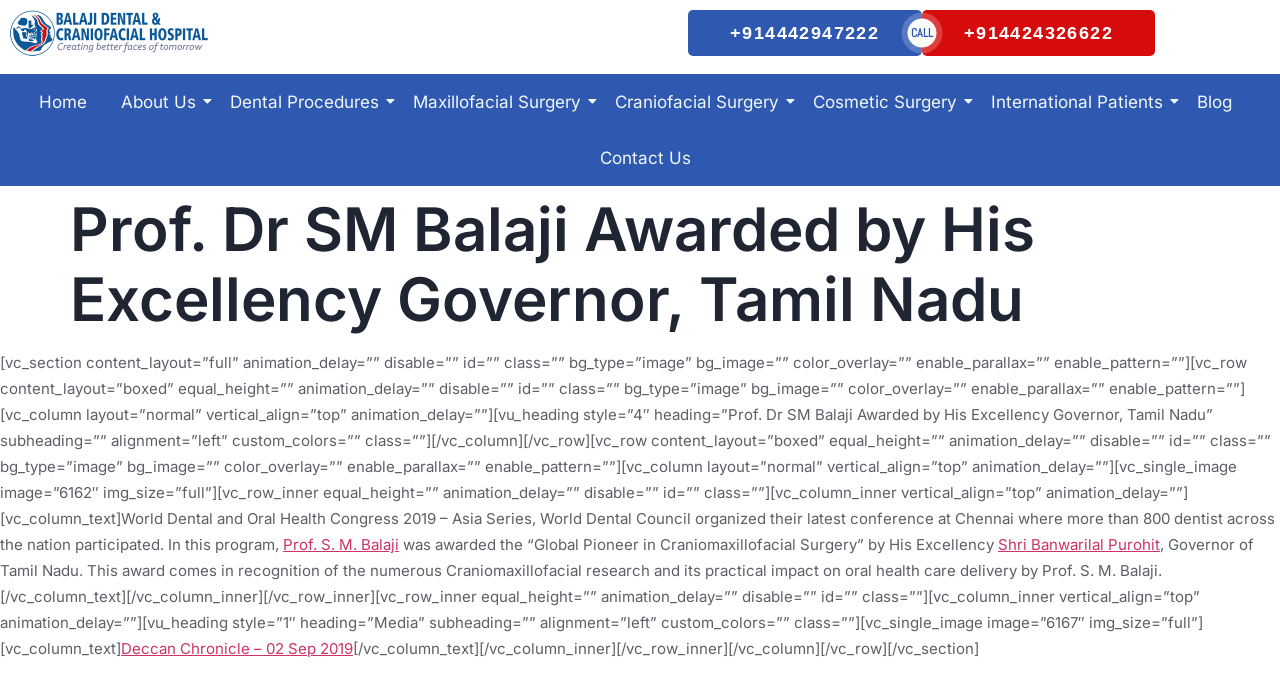

--- FILE ---
content_type: text/css; charset=UTF-8
request_url: https://www.smbalaji.com/wp-content/uploads/elementor/css/post-10.css?ver=1769763913
body_size: 1397
content:
.elementor-kit-10{--e-global-color-primary:#1F2533;--e-global-color-secondary:#2F58B1;--e-global-color-text:#5C5F66;--e-global-color-accent:#34C5A1;--e-global-color-e835663:#FFFFFF00;--e-global-color-1b50f57:#FFFFFF;--e-global-color-9e6b1be:#4670CE;--e-global-color-2791264:#F0F7F5;--e-global-color-42e2f1b:#EDF1FB;--e-global-color-52bf214:#363D4D;--e-global-color-67c5e5d:#DEDFE0;--e-global-color-ef77f37:#8D8F94;--e-global-color-0e7f461:#DEDFE0;--e-global-color-272fb8d:#F887A2;--e-global-color-fdb273c:#E3EAF8;--e-global-color-8b2ea5a:#42C6E0;--e-global-color-91fbc9f:#44397933;--e-global-color-882be88:#D60C0C;--e-global-typography-primary-font-family:"Inter";--e-global-typography-primary-font-size:48px;--e-global-typography-primary-font-weight:600;--e-global-typography-primary-text-transform:none;--e-global-typography-primary-font-style:normal;--e-global-typography-primary-line-height:58px;--e-global-typography-secondary-font-family:"Inter";--e-global-typography-secondary-font-size:36px;--e-global-typography-secondary-font-weight:600;--e-global-typography-secondary-text-transform:none;--e-global-typography-secondary-line-height:46px;--e-global-typography-text-font-family:"Inter";--e-global-typography-text-font-size:15px;--e-global-typography-text-font-weight:400;--e-global-typography-text-text-transform:none;--e-global-typography-text-font-style:normal;--e-global-typography-text-text-decoration:none;--e-global-typography-text-line-height:26px;--e-global-typography-accent-font-family:"Inter";--e-global-typography-accent-font-size:13px;--e-global-typography-accent-font-weight:600;--e-global-typography-accent-text-transform:uppercase;--e-global-typography-accent-line-height:24px;--e-global-typography-accent-letter-spacing:0.5px;--e-global-typography-07a8650-font-family:"Inter";--e-global-typography-07a8650-font-size:15px;--e-global-typography-07a8650-font-weight:700;--e-global-typography-07a8650-text-transform:uppercase;--e-global-typography-07a8650-line-height:26px;--e-global-typography-07a8650-letter-spacing:1.4px;--e-global-typography-53c3d3a-font-family:"Inter";--e-global-typography-53c3d3a-font-size:18px;--e-global-typography-53c3d3a-font-weight:600;--e-global-typography-53c3d3a-text-transform:none;--e-global-typography-53c3d3a-line-height:28px;--e-global-typography-b430d78-font-family:"Inter";--e-global-typography-b430d78-font-size:26px;--e-global-typography-b430d78-font-weight:600;--e-global-typography-b430d78-text-transform:none;--e-global-typography-b430d78-line-height:36px;--e-global-typography-0909304-font-family:"Inter";--e-global-typography-0909304-font-size:68px;--e-global-typography-0909304-font-weight:600;--e-global-typography-0909304-font-style:normal;--e-global-typography-0909304-line-height:80px;--e-global-typography-4e4bb9e-font-family:"Inter";--e-global-typography-4e4bb9e-font-size:32px;--e-global-typography-4e4bb9e-font-weight:600;--e-global-typography-4e4bb9e-text-transform:none;--e-global-typography-4e4bb9e-line-height:42px;--e-global-typography-85cc9f6-font-family:"Inter";--e-global-typography-85cc9f6-font-size:20px;--e-global-typography-85cc9f6-font-weight:600;--e-global-typography-85cc9f6-line-height:30px;--e-global-typography-bc35ee9-font-family:"Inter";--e-global-typography-bc35ee9-font-size:60px;--e-global-typography-bc35ee9-font-weight:600;--e-global-typography-bc35ee9-text-transform:none;--e-global-typography-bc35ee9-line-height:70px;--e-global-typography-1bb2999-font-family:"Inter";--e-global-typography-1bb2999-font-size:15px;--e-global-typography-1bb2999-font-weight:500;--e-global-typography-1bb2999-font-style:normal;--e-global-typography-1bb2999-text-decoration:none;--e-global-typography-1bb2999-line-height:24px;--e-global-typography-37f336f-font-family:"Inter";--e-global-typography-37f336f-font-size:12px;--e-global-typography-37f336f-font-weight:400;--e-global-typography-37f336f-text-transform:none;--e-global-typography-37f336f-font-style:normal;--e-global-typography-37f336f-text-decoration:none;--e-global-typography-37f336f-line-height:22px;color:var( --e-global-color-text );font-family:var( --e-global-typography-text-font-family ), Sans-Serif;font-size:var( --e-global-typography-text-font-size );font-weight:var( --e-global-typography-text-font-weight );text-transform:var( --e-global-typography-text-text-transform );font-style:var( --e-global-typography-text-font-style );text-decoration:var( --e-global-typography-text-text-decoration );line-height:var( --e-global-typography-text-line-height );}.elementor-kit-10 button,.elementor-kit-10 input[type="button"],.elementor-kit-10 input[type="submit"],.elementor-kit-10 .elementor-button{background-color:var( --e-global-color-accent );font-family:var( --e-global-typography-07a8650-font-family ), Sans-Serif;font-size:var( --e-global-typography-07a8650-font-size );font-weight:var( --e-global-typography-07a8650-font-weight );text-transform:var( --e-global-typography-07a8650-text-transform );line-height:var( --e-global-typography-07a8650-line-height );letter-spacing:var( --e-global-typography-07a8650-letter-spacing );color:var( --e-global-color-1b50f57 );border-radius:4px 4px 4px 4px;padding:17px 40px 17px 40px;}.elementor-kit-10 button:hover,.elementor-kit-10 button:focus,.elementor-kit-10 input[type="button"]:hover,.elementor-kit-10 input[type="button"]:focus,.elementor-kit-10 input[type="submit"]:hover,.elementor-kit-10 input[type="submit"]:focus,.elementor-kit-10 .elementor-button:hover,.elementor-kit-10 .elementor-button:focus{background-color:var( --e-global-color-9e6b1be );color:var( --e-global-color-1b50f57 );box-shadow:-10px 20px 40px 0px rgba(70.00000000000001, 112.00000000000018, 206, 0.2);}.elementor-kit-10 e-page-transition{background-color:#FFBC7D;}.elementor-kit-10 p{margin-block-end:35px;}.elementor-kit-10 a:hover{color:var( --e-global-color-secondary );}.elementor-kit-10 h1{color:var( --e-global-color-primary );font-family:var( --e-global-typography-bc35ee9-font-family ), Sans-Serif;font-size:var( --e-global-typography-bc35ee9-font-size );font-weight:var( --e-global-typography-bc35ee9-font-weight );text-transform:var( --e-global-typography-bc35ee9-text-transform );line-height:var( --e-global-typography-bc35ee9-line-height );}.elementor-kit-10 h2{color:var( --e-global-color-primary );font-family:var( --e-global-typography-primary-font-family ), Sans-Serif;font-size:var( --e-global-typography-primary-font-size );font-weight:var( --e-global-typography-primary-font-weight );text-transform:var( --e-global-typography-primary-text-transform );font-style:var( --e-global-typography-primary-font-style );line-height:var( --e-global-typography-primary-line-height );}.elementor-kit-10 h3{color:var( --e-global-color-primary );font-family:var( --e-global-typography-secondary-font-family ), Sans-Serif;font-size:var( --e-global-typography-secondary-font-size );font-weight:var( --e-global-typography-secondary-font-weight );text-transform:var( --e-global-typography-secondary-text-transform );line-height:var( --e-global-typography-secondary-line-height );}.elementor-kit-10 h4{color:var( --e-global-color-primary );font-family:var( --e-global-typography-b430d78-font-family ), Sans-Serif;font-size:var( --e-global-typography-b430d78-font-size );font-weight:var( --e-global-typography-b430d78-font-weight );text-transform:var( --e-global-typography-b430d78-text-transform );line-height:var( --e-global-typography-b430d78-line-height );}.elementor-kit-10 h5{color:var( --e-global-color-primary );font-family:var( --e-global-typography-85cc9f6-font-family ), Sans-Serif;font-size:var( --e-global-typography-85cc9f6-font-size );font-weight:var( --e-global-typography-85cc9f6-font-weight );line-height:var( --e-global-typography-85cc9f6-line-height );}.elementor-kit-10 h6{color:var( --e-global-color-primary );font-family:var( --e-global-typography-53c3d3a-font-family ), Sans-Serif;font-size:var( --e-global-typography-53c3d3a-font-size );font-weight:var( --e-global-typography-53c3d3a-font-weight );text-transform:var( --e-global-typography-53c3d3a-text-transform );line-height:var( --e-global-typography-53c3d3a-line-height );}.elementor-kit-10 label{color:var( --e-global-color-text );font-family:var( --e-global-typography-text-font-family ), Sans-Serif;font-size:var( --e-global-typography-text-font-size );font-weight:var( --e-global-typography-text-font-weight );text-transform:var( --e-global-typography-text-text-transform );font-style:var( --e-global-typography-text-font-style );text-decoration:var( --e-global-typography-text-text-decoration );line-height:var( --e-global-typography-text-line-height );}.elementor-kit-10 input:not([type="button"]):not([type="submit"]),.elementor-kit-10 textarea,.elementor-kit-10 .elementor-field-textual{font-family:var( --e-global-typography-text-font-family ), Sans-Serif;font-size:var( --e-global-typography-text-font-size );font-weight:var( --e-global-typography-text-font-weight );text-transform:var( --e-global-typography-text-text-transform );font-style:var( --e-global-typography-text-font-style );text-decoration:var( --e-global-typography-text-text-decoration );line-height:var( --e-global-typography-text-line-height );color:var( --e-global-color-text );background-color:#F0F7F5;border-style:solid;border-width:1px 1px 1px 1px;border-color:var( --e-global-color-e835663 );border-radius:4px 4px 4px 4px;padding:17px 30px 17px 30px;}.elementor-kit-10 input:focus:not([type="button"]):not([type="submit"]),.elementor-kit-10 textarea:focus,.elementor-kit-10 .elementor-field-textual:focus{color:var( --e-global-color-primary );background-color:#F0F7F5;border-style:solid;border-width:1px 1px 1px 1px;border-color:var( --e-global-color-primary );}.elementor-section.elementor-section-boxed > .elementor-container{max-width:1170px;}.e-con{--container-max-width:1170px;}.elementor-widget:not(:last-child){--kit-widget-spacing:15px;}.elementor-element{--widgets-spacing:15px 15px;--widgets-spacing-row:15px;--widgets-spacing-column:15px;}{}h1.entry-title{display:var(--page-title-display);}.site-header .site-branding{flex-direction:column;align-items:stretch;}.site-header{padding-inline-end:0px;padding-inline-start:0px;}.site-footer .site-branding{flex-direction:column;align-items:stretch;}@media(max-width:1024px){.elementor-kit-10{font-size:var( --e-global-typography-text-font-size );line-height:var( --e-global-typography-text-line-height );}.elementor-kit-10 h1{font-size:var( --e-global-typography-bc35ee9-font-size );line-height:var( --e-global-typography-bc35ee9-line-height );}.elementor-kit-10 h2{font-size:var( --e-global-typography-primary-font-size );line-height:var( --e-global-typography-primary-line-height );}.elementor-kit-10 h3{font-size:var( --e-global-typography-secondary-font-size );line-height:var( --e-global-typography-secondary-line-height );}.elementor-kit-10 h4{font-size:var( --e-global-typography-b430d78-font-size );line-height:var( --e-global-typography-b430d78-line-height );}.elementor-kit-10 h5{font-size:var( --e-global-typography-85cc9f6-font-size );line-height:var( --e-global-typography-85cc9f6-line-height );}.elementor-kit-10 h6{font-size:var( --e-global-typography-53c3d3a-font-size );line-height:var( --e-global-typography-53c3d3a-line-height );}.elementor-kit-10 button,.elementor-kit-10 input[type="button"],.elementor-kit-10 input[type="submit"],.elementor-kit-10 .elementor-button{font-size:var( --e-global-typography-07a8650-font-size );line-height:var( --e-global-typography-07a8650-line-height );letter-spacing:var( --e-global-typography-07a8650-letter-spacing );}.elementor-kit-10 label{font-size:var( --e-global-typography-text-font-size );line-height:var( --e-global-typography-text-line-height );}.elementor-kit-10 input:not([type="button"]):not([type="submit"]),.elementor-kit-10 textarea,.elementor-kit-10 .elementor-field-textual{font-size:var( --e-global-typography-text-font-size );line-height:var( --e-global-typography-text-line-height );}.elementor-section.elementor-section-boxed > .elementor-container{max-width:1024px;}.e-con{--container-max-width:1024px;}}@media(max-width:767px){.elementor-kit-10{font-size:var( --e-global-typography-text-font-size );line-height:var( --e-global-typography-text-line-height );}.elementor-kit-10 h1{font-size:var( --e-global-typography-bc35ee9-font-size );line-height:var( --e-global-typography-bc35ee9-line-height );}.elementor-kit-10 h2{font-size:var( --e-global-typography-primary-font-size );line-height:var( --e-global-typography-primary-line-height );}.elementor-kit-10 h3{font-size:var( --e-global-typography-secondary-font-size );line-height:var( --e-global-typography-secondary-line-height );}.elementor-kit-10 h4{font-size:var( --e-global-typography-b430d78-font-size );line-height:var( --e-global-typography-b430d78-line-height );}.elementor-kit-10 h5{font-size:var( --e-global-typography-85cc9f6-font-size );line-height:var( --e-global-typography-85cc9f6-line-height );}.elementor-kit-10 h6{font-size:var( --e-global-typography-53c3d3a-font-size );line-height:var( --e-global-typography-53c3d3a-line-height );}.elementor-kit-10 button,.elementor-kit-10 input[type="button"],.elementor-kit-10 input[type="submit"],.elementor-kit-10 .elementor-button{font-size:var( --e-global-typography-07a8650-font-size );line-height:var( --e-global-typography-07a8650-line-height );letter-spacing:var( --e-global-typography-07a8650-letter-spacing );}.elementor-kit-10 label{font-size:var( --e-global-typography-text-font-size );line-height:var( --e-global-typography-text-line-height );}.elementor-kit-10 input:not([type="button"]):not([type="submit"]),.elementor-kit-10 textarea,.elementor-kit-10 .elementor-field-textual{font-size:var( --e-global-typography-text-font-size );line-height:var( --e-global-typography-text-line-height );}.elementor-section.elementor-section-boxed > .elementor-container{max-width:767px;}.e-con{--container-max-width:767px;}}

--- FILE ---
content_type: text/css; charset=UTF-8
request_url: https://www.smbalaji.com/wp-content/uploads/elementor/css/post-4390010.css?ver=1769763914
body_size: 2586
content:
.elementor-4390010 .elementor-element.elementor-element-2d12fd7e0 > .elementor-container > .elementor-column > .elementor-widget-wrap{align-content:flex-start;align-items:flex-start;}.elementor-4390010 .elementor-element.elementor-element-2d12fd7e0:not(.elementor-motion-effects-element-type-background), .elementor-4390010 .elementor-element.elementor-element-2d12fd7e0 > .elementor-motion-effects-container > .elementor-motion-effects-layer{background-color:#FFFFFF;}.elementor-4390010 .elementor-element.elementor-element-2d12fd7e0{transition:background 0.3s, border 0.3s, border-radius 0.3s, box-shadow 0.3s;z-index:5;}.elementor-4390010 .elementor-element.elementor-element-2d12fd7e0 > .elementor-background-overlay{transition:background 0.3s, border-radius 0.3s, opacity 0.3s;}.elementor-bc-flex-widget .elementor-4390010 .elementor-element.elementor-element-28f8b835.elementor-column .elementor-widget-wrap{align-items:flex-start;}.elementor-4390010 .elementor-element.elementor-element-28f8b835.elementor-column.elementor-element[data-element_type="column"] > .elementor-widget-wrap.elementor-element-populated{align-content:flex-start;align-items:flex-start;}.elementor-4390010 .elementor-element.elementor-element-eef6aca{width:var( --container-widget-width, 85.703% );max-width:85.703%;--container-widget-width:85.703%;--container-widget-flex-grow:0;text-align:left;}.elementor-4390010 .elementor-element.elementor-element-eef6aca.elementor-element{--flex-grow:0;--flex-shrink:0;}.elementor-4390010 .elementor-element.elementor-element-eef6aca .wpr-logo{padding:0px 0px 0px 0px;border-radius:2px 2px 2px 2px;}.elementor-4390010 .elementor-element.elementor-element-eef6aca .wpr-logo-image{max-width:800px;}.elementor-4390010 .elementor-element.elementor-element-eef6aca.wpr-logo-position-left .wpr-logo-image{margin-right:0px;}.elementor-4390010 .elementor-element.elementor-element-eef6aca.wpr-logo-position-right .wpr-logo-image{margin-left:0px;}.elementor-4390010 .elementor-element.elementor-element-eef6aca.wpr-logo-position-center .wpr-logo-image{margin-bottom:0px;}.elementor-4390010 .elementor-element.elementor-element-eef6aca .wpr-logo-image img{-webkit-transition-duration:0.7s;transition-duration:0.7s;}.elementor-4390010 .elementor-element.elementor-element-eef6aca .wpr-logo-title{color:#605BE5;margin:0 0 0px;}.elementor-4390010 .elementor-element.elementor-element-eef6aca .wpr-logo-description{color:#888888;}.elementor-bc-flex-widget .elementor-4390010 .elementor-element.elementor-element-5f99e0bb.elementor-column .elementor-widget-wrap{align-items:flex-start;}.elementor-4390010 .elementor-element.elementor-element-5f99e0bb.elementor-column.elementor-element[data-element_type="column"] > .elementor-widget-wrap.elementor-element-populated{align-content:flex-start;align-items:flex-start;}.elementor-4390010 .elementor-element.elementor-element-5f99e0bb > .elementor-element-populated{margin:0px 0px 0px 15px;--e-column-margin-right:0px;--e-column-margin-left:15px;}.elementor-4390010 .elementor-element.elementor-element-620a943 .bdt-btn-a, 
								.elementor-4390010 .elementor-element.elementor-element-620a943 .bdt-btn-a.bdt-effect-i .bdt-btn-content-wrap:after,
								.elementor-4390010 .elementor-element.elementor-element-620a943 .bdt-btn-a.bdt-effect-i .bdt-btn-content-wrap:before{background-color:var( --e-global-color-secondary );}.elementor-4390010 .elementor-element.elementor-element-620a943 .bdt-btn-a:after, 
								.elementor-4390010 .elementor-element.elementor-element-620a943 .bdt-btn-a:hover,
								.elementor-4390010 .elementor-element.elementor-element-620a943 .bdt-btn-a.bdt-effect-i,
								.elementor-4390010 .elementor-element.elementor-element-620a943 .bdt-btn-a.bdt-effect-h:after{background-color:var( --e-global-color-882be88 );}.elementor-4390010 .elementor-element.elementor-element-620a943 .bdt-btn-b, 
							   .elementor-4390010 .elementor-element.elementor-element-620a943 .bdt-btn-b.bdt-effect-i .bdt-btn-content-wrap:after, 
							   .elementor-4390010 .elementor-element.elementor-element-620a943 .bdt-btn-b.bdt-effect-i .bdt-btn-content-wrap:before{background-color:var( --e-global-color-882be88 );}.elementor-4390010 .elementor-element.elementor-element-620a943 .bdt-btn-b:after,
								.elementor-4390010 .elementor-element.elementor-element-620a943 .bdt-btn-b:hover, 
								.elementor-4390010 .elementor-element.elementor-element-620a943 .bdt-btn-b.bdt-effect-i,
								.elementor-4390010 .elementor-element.elementor-element-620a943 .bdt-btn-b.bdt-effect-h:after
								{background-color:var( --e-global-color-secondary );}.elementor-4390010 .elementor-element.elementor-element-620a943 .bdt-element-align-wrapper{justify-content:end;}.elementor-4390010 .elementor-element.elementor-element-620a943 .bdt-dual-button{width:100%;}.elementor-4390010 .elementor-element.elementor-element-620a943 .bdt-dual-button a{border-style:none;border-radius:5px 5px 5px 5px;font-family:"Arial", Sans-Serif;font-size:18px;letter-spacing:1.4px;}.elementor-4390010 .elementor-element.elementor-element-620a943 .bdt-btn-a{color:var( --e-global-color-1b50f57 );}.elementor-4390010 .elementor-element.elementor-element-620a943 .bdt-btn-a:hover{color:var( --e-global-color-1b50f57 );}.elementor-4390010 .elementor-element.elementor-element-620a943 .bdt-btn-b{color:var( --e-global-color-1b50f57 );}.elementor-4390010 .elementor-element.elementor-element-620a943 .bdt-dual-button span{color:var( --e-global-color-secondary );font-family:"Abel", Sans-Serif;font-weight:800;text-transform:uppercase;font-style:normal;}.elementor-4390010 .elementor-element.elementor-element-88e14f4{--display:flex;--flex-direction:column;--container-widget-width:100%;--container-widget-height:initial;--container-widget-flex-grow:0;--container-widget-align-self:initial;--flex-wrap-mobile:wrap;--justify-content:center;--margin-top:0px;--margin-bottom:0px;--margin-left:0px;--margin-right:0px;--padding-top:0px;--padding-bottom:0px;--padding-left:0px;--padding-right:0px;}.elementor-4390010 .elementor-element.elementor-element-193bb03{width:var( --container-widget-width, 101.07% );max-width:101.07%;background-color:var( --e-global-color-secondary );margin:0px 0px calc(var(--kit-widget-spacing, 0px) + 0px) 0px;padding:0px 0px 0px 0px;--container-widget-width:101.07%;--container-widget-flex-grow:0;}.elementor-4390010 .elementor-element.elementor-element-193bb03.elementor-element{--flex-grow:0;--flex-shrink:0;}.elementor-4390010 .elementor-element.elementor-element-193bb03.ha-has-bg-overlay:hover::before{transition:background 0.3s;}.elementor-4390010 .elementor-element.elementor-element-193bb03 .wpr-menu-item.wpr-pointer-item{transition-duration:0.2s;}.elementor-4390010 .elementor-element.elementor-element-193bb03 .wpr-menu-item.wpr-pointer-item:before{transition-duration:0.2s;}.elementor-4390010 .elementor-element.elementor-element-193bb03 .wpr-menu-item.wpr-pointer-item:after{transition-duration:0.2s;}.elementor-4390010 .elementor-element.elementor-element-193bb03 .wpr-mobile-toggle-wrap{text-align:center;}.elementor-4390010 .elementor-element.elementor-element-193bb03 .wpr-nav-menu .wpr-menu-item,
					 .elementor-4390010 .elementor-element.elementor-element-193bb03 .wpr-nav-menu > .menu-item-has-children > .wpr-sub-icon{color:var( --e-global-color-2791264 );}.elementor-4390010 .elementor-element.elementor-element-193bb03 .wpr-nav-menu .wpr-menu-item:hover,
					 .elementor-4390010 .elementor-element.elementor-element-193bb03 .wpr-nav-menu > .menu-item-has-children:hover > .wpr-sub-icon,
					 .elementor-4390010 .elementor-element.elementor-element-193bb03 .wpr-nav-menu .wpr-menu-item.wpr-active-menu-item,
					 .elementor-4390010 .elementor-element.elementor-element-193bb03 .wpr-nav-menu > .menu-item-has-children.current_page_item > .wpr-sub-icon{color:#A1B4E4;}.elementor-4390010 .elementor-element.elementor-element-193bb03.wpr-pointer-line-fx .wpr-menu-item:before,
					 .elementor-4390010 .elementor-element.elementor-element-193bb03.wpr-pointer-line-fx .wpr-menu-item:after{background-color:#BFC2C7;}.elementor-4390010 .elementor-element.elementor-element-193bb03.wpr-pointer-border-fx .wpr-menu-item:before{border-color:#BFC2C7;border-width:2px;}.elementor-4390010 .elementor-element.elementor-element-193bb03.wpr-pointer-background-fx .wpr-menu-item:before{background-color:#BFC2C7;}.elementor-4390010 .elementor-element.elementor-element-193bb03 .menu-item-has-children .wpr-sub-icon{font-size:14px;}.elementor-4390010 .elementor-element.elementor-element-193bb03.wpr-pointer-background:not(.wpr-sub-icon-none) .wpr-nav-menu-horizontal .menu-item-has-children .wpr-pointer-item{padding-right:calc(14px + 7px);}.elementor-4390010 .elementor-element.elementor-element-193bb03.wpr-pointer-border:not(.wpr-sub-icon-none) .wpr-nav-menu-horizontal .menu-item-has-children .wpr-pointer-item{padding-right:calc(14px + 7px);}.elementor-4390010 .elementor-element.elementor-element-193bb03 .wpr-nav-menu .wpr-menu-item,.elementor-4390010 .elementor-element.elementor-element-193bb03 .wpr-mobile-nav-menu a,.elementor-4390010 .elementor-element.elementor-element-193bb03 .wpr-mobile-toggle-text{font-size:17px;}.elementor-4390010 .elementor-element.elementor-element-193bb03.wpr-pointer-underline .wpr-menu-item:after,
					 .elementor-4390010 .elementor-element.elementor-element-193bb03.wpr-pointer-overline .wpr-menu-item:before,
					 .elementor-4390010 .elementor-element.elementor-element-193bb03.wpr-pointer-double-line .wpr-menu-item:before,
					 .elementor-4390010 .elementor-element.elementor-element-193bb03.wpr-pointer-double-line .wpr-menu-item:after{height:2px;}.elementor-4390010 .elementor-element.elementor-element-193bb03.wpr-pointer-underline>nav>ul>li>.wpr-menu-item:after,
					 .elementor-4390010 .elementor-element.elementor-element-193bb03.wpr-pointer-overline>nav>ul>li>.wpr-menu-item:before,
					 .elementor-4390010 .elementor-element.elementor-element-193bb03.wpr-pointer-double-line>nav>ul>li>.wpr-menu-item:before,
					 .elementor-4390010 .elementor-element.elementor-element-193bb03.wpr-pointer-double-line>nav>ul>li>.wpr-menu-item:after{height:2px;}.elementor-4390010 .elementor-element.elementor-element-193bb03.wpr-pointer-border-fx>nav>ul>li>.wpr-menu-item:before{border-width:2px;}.elementor-4390010 .elementor-element.elementor-element-193bb03.wpr-pointer-underline>.elementor-widget-container>nav>ul>li>.wpr-menu-item:after,
					 .elementor-4390010 .elementor-element.elementor-element-193bb03.wpr-pointer-overline>.elementor-widget-container>nav>ul>li>.wpr-menu-item:before,
					 .elementor-4390010 .elementor-element.elementor-element-193bb03.wpr-pointer-double-line>.elementor-widget-container>nav>ul>li>.wpr-menu-item:before,
					 .elementor-4390010 .elementor-element.elementor-element-193bb03.wpr-pointer-double-line>.elementor-widget-container>nav>ul>li>.wpr-menu-item:after{height:2px;}.elementor-4390010 .elementor-element.elementor-element-193bb03.wpr-pointer-border-fx>.elementor-widget-container>nav>ul>li>.wpr-menu-item:before{border-width:2px;}.elementor-4390010 .elementor-element.elementor-element-193bb03:not(.wpr-pointer-border-fx) .wpr-menu-item.wpr-pointer-item:before{transform:translateY(-0px);}.elementor-4390010 .elementor-element.elementor-element-193bb03:not(.wpr-pointer-border-fx) .wpr-menu-item.wpr-pointer-item:after{transform:translateY(0px);}.elementor-4390010 .elementor-element.elementor-element-193bb03 .wpr-nav-menu .wpr-menu-item{padding-left:7px;padding-right:7px;padding-top:15px;padding-bottom:15px;}.elementor-4390010 .elementor-element.elementor-element-193bb03.wpr-pointer-background:not(.wpr-sub-icon-none) .wpr-nav-menu-vertical .menu-item-has-children .wpr-sub-icon{text-indent:-7px;}.elementor-4390010 .elementor-element.elementor-element-193bb03.wpr-pointer-border:not(.wpr-sub-icon-none) .wpr-nav-menu-vertical .menu-item-has-children .wpr-sub-icon{text-indent:-7px;}.elementor-4390010 .elementor-element.elementor-element-193bb03 .wpr-nav-menu > .menu-item{margin-left:10px;margin-right:10px;}.elementor-4390010 .elementor-element.elementor-element-193bb03 .wpr-nav-menu-vertical .wpr-nav-menu > li > .wpr-sub-menu{margin-left:10px;}.elementor-4390010 .elementor-element.elementor-element-193bb03.wpr-main-menu-align-left .wpr-nav-menu-vertical .wpr-nav-menu > li > .wpr-sub-icon{right:10px;}.elementor-4390010 .elementor-element.elementor-element-193bb03.wpr-main-menu-align-right .wpr-nav-menu-vertical .wpr-nav-menu > li > .wpr-sub-icon{left:10px;}.elementor-4390010 .elementor-element.elementor-element-193bb03 .wpr-sub-menu .wpr-sub-menu-item,
					 .elementor-4390010 .elementor-element.elementor-element-193bb03 .wpr-sub-menu > .menu-item-has-children .wpr-sub-icon{color:#333333;}.elementor-4390010 .elementor-element.elementor-element-193bb03 .wpr-sub-menu .wpr-sub-menu-item{background-color:var( --e-global-color-1b50f57 );font-size:15px;padding-left:12px;padding-right:12px;padding-top:5px;padding-bottom:5px;}.elementor-4390010 .elementor-element.elementor-element-193bb03 .wpr-sub-menu .wpr-sub-menu-item:hover,
					 .elementor-4390010 .elementor-element.elementor-element-193bb03 .wpr-sub-menu > .menu-item-has-children .wpr-sub-menu-item:hover .wpr-sub-icon,
					 .elementor-4390010 .elementor-element.elementor-element-193bb03 .wpr-sub-menu .wpr-sub-menu-item.wpr-active-menu-item,
					 .elementor-4390010 .elementor-element.elementor-element-193bb03 .wpr-sub-menu > .menu-item-has-children.current_page_item .wpr-sub-icon{color:var( --e-global-color-1b50f57 );}.elementor-4390010 .elementor-element.elementor-element-193bb03 .wpr-sub-menu .wpr-sub-menu-item:hover,
					 .elementor-4390010 .elementor-element.elementor-element-193bb03 .wpr-sub-menu .wpr-sub-menu-item.wpr-active-menu-item{background-color:var( --e-global-color-secondary );}.elementor-4390010 .elementor-element.elementor-element-193bb03 .wpr-sub-menu{width:225px;border-style:solid;border-width:0px 0px 0px 0px;border-color:#E8E8E8;border-radius:5px 5px 5px 5px;box-shadow:2px 2px 43px -2px rgba(6.382652931991883, 6.202287437956665, 6.202287437956665, 0.5);}.elementor-4390010 .elementor-element.elementor-element-193bb03 .wpr-sub-menu .wpr-sub-icon{right:12px;}.elementor-4390010 .elementor-element.elementor-element-193bb03.wpr-main-menu-align-right .wpr-nav-menu-vertical .wpr-sub-menu .wpr-sub-icon{left:12px;}.elementor-4390010 .elementor-element.elementor-element-193bb03 .wpr-nav-menu-horizontal .wpr-nav-menu > li > .wpr-sub-menu{margin-top:5px;}.elementor-4390010 .elementor-element.elementor-element-193bb03.wpr-sub-divider-yes .wpr-sub-menu li:not(:last-child){border-bottom-color:#3163A9;border-bottom-width:1px;}.elementor-4390010 .elementor-element.elementor-element-193bb03 .wpr-sub-menu li:first-child a{border-top-left-radius:5px;border-top-right-radius:5px;}.elementor-4390010 .elementor-element.elementor-element-193bb03 .wpr-sub-menu li:last-child a{border-bottom-left-radius:5px;border-bottom-right-radius:5px;}.elementor-4390010 .elementor-element.elementor-element-193bb03 .wpr-mobile-nav-menu a,
					 .elementor-4390010 .elementor-element.elementor-element-193bb03 .wpr-mobile-nav-menu .menu-item-has-children > a:after{color:#333333;}.elementor-4390010 .elementor-element.elementor-element-193bb03 .wpr-mobile-nav-menu li{background-color:#ffffff;}.elementor-4390010 .elementor-element.elementor-element-193bb03 .wpr-mobile-nav-menu li a:hover,
					 .elementor-4390010 .elementor-element.elementor-element-193bb03 .wpr-mobile-nav-menu .menu-item-has-children > a:hover:after,
					 .elementor-4390010 .elementor-element.elementor-element-193bb03 .wpr-mobile-nav-menu li a.wpr-active-menu-item,
					 .elementor-4390010 .elementor-element.elementor-element-193bb03 .wpr-mobile-nav-menu .menu-item-has-children.current_page_item > a:hover:after{color:#ffffff;}.elementor-4390010 .elementor-element.elementor-element-193bb03 .wpr-mobile-nav-menu a:hover,
					 .elementor-4390010 .elementor-element.elementor-element-193bb03 .wpr-mobile-nav-menu a.wpr-active-menu-item{background-color:#605BE5;}.elementor-4390010 .elementor-element.elementor-element-193bb03 .wpr-mobile-nav-menu a{padding-left:10px;padding-right:10px;}.elementor-4390010 .elementor-element.elementor-element-193bb03 .wpr-mobile-nav-menu .menu-item-has-children > a:after{margin-left:10px;margin-right:10px;}.elementor-4390010 .elementor-element.elementor-element-193bb03 .wpr-mobile-nav-menu .wpr-mobile-menu-item{padding-top:10px;padding-bottom:10px;}.elementor-4390010 .elementor-element.elementor-element-193bb03.wpr-mobile-divider-yes .wpr-mobile-nav-menu a{border-bottom-color:#e8e8e8;border-bottom-width:1px;}.elementor-4390010 .elementor-element.elementor-element-193bb03 .wpr-mobile-nav-menu .wpr-mobile-sub-menu-item{font-size:12px;padding-top:5px;padding-bottom:5px;}.elementor-4390010 .elementor-element.elementor-element-193bb03 .wpr-mobile-nav-menu{margin-top:10px;}.elementor-4390010 .elementor-element.elementor-element-193bb03 .wpr-mobile-toggle{border-color:#333333;width:50px;border-width:0px;}.elementor-4390010 .elementor-element.elementor-element-193bb03 .wpr-mobile-toggle-text{color:#333333;}.elementor-4390010 .elementor-element.elementor-element-193bb03 .wpr-mobile-toggle-line{background-color:#333333;height:4px;margin-bottom:6px;}.elementor-4390010 .elementor-element.elementor-element-193bb03 .wpr-mobile-toggle:hover{border-color:#605BE5;background-color:var( --e-global-color-secondary );}.elementor-4390010 .elementor-element.elementor-element-193bb03 .wpr-mobile-toggle:hover .wpr-mobile-toggle-text{color:#605BE5;}.elementor-4390010 .elementor-element.elementor-element-193bb03 .wpr-mobile-toggle:hover .wpr-mobile-toggle-line{background-color:#605BE5;}.elementor-4390010 .elementor-element.elementor-element-ce65cc7{--display:flex;--flex-direction:row;--container-widget-width:initial;--container-widget-height:100%;--container-widget-flex-grow:1;--container-widget-align-self:stretch;--flex-wrap-mobile:wrap;--gap:0px 0px;--row-gap:0px;--column-gap:0px;}.elementor-4390010 .elementor-element.elementor-element-ce65cc7.e-con{--flex-grow:0;--flex-shrink:0;}.elementor-4390010 .elementor-element.elementor-element-ba464bd{--display:flex;--flex-direction:column;--container-widget-width:100%;--container-widget-height:initial;--container-widget-flex-grow:0;--container-widget-align-self:initial;--flex-wrap-mobile:wrap;}.elementor-4390010 .elementor-element.elementor-element-ba464bd.e-con{--flex-grow:0;--flex-shrink:0;}.elementor-4390010 .elementor-element.elementor-element-a67cf3d.elementor-element{--flex-grow:0;--flex-shrink:0;}.elementor-4390010 .elementor-element.elementor-element-1e68cbf .wpr-menu-item.wpr-pointer-item{transition-duration:0.2s;}.elementor-4390010 .elementor-element.elementor-element-1e68cbf .wpr-menu-item.wpr-pointer-item:before{transition-duration:0.2s;}.elementor-4390010 .elementor-element.elementor-element-1e68cbf .wpr-menu-item.wpr-pointer-item:after{transition-duration:0.2s;}.elementor-4390010 .elementor-element.elementor-element-1e68cbf .wpr-mobile-toggle-wrap{text-align:center;}.elementor-4390010 .elementor-element.elementor-element-1e68cbf .wpr-nav-menu .wpr-menu-item,
					 .elementor-4390010 .elementor-element.elementor-element-1e68cbf .wpr-nav-menu > .menu-item-has-children > .wpr-sub-icon{color:#333333;}.elementor-4390010 .elementor-element.elementor-element-1e68cbf .wpr-nav-menu .wpr-menu-item:hover,
					 .elementor-4390010 .elementor-element.elementor-element-1e68cbf .wpr-nav-menu > .menu-item-has-children:hover > .wpr-sub-icon,
					 .elementor-4390010 .elementor-element.elementor-element-1e68cbf .wpr-nav-menu .wpr-menu-item.wpr-active-menu-item,
					 .elementor-4390010 .elementor-element.elementor-element-1e68cbf .wpr-nav-menu > .menu-item-has-children.current_page_item > .wpr-sub-icon{color:#605BE5;}.elementor-4390010 .elementor-element.elementor-element-1e68cbf.wpr-pointer-line-fx .wpr-menu-item:before,
					 .elementor-4390010 .elementor-element.elementor-element-1e68cbf.wpr-pointer-line-fx .wpr-menu-item:after{background-color:#605BE5;}.elementor-4390010 .elementor-element.elementor-element-1e68cbf.wpr-pointer-border-fx .wpr-menu-item:before{border-color:#605BE5;border-width:2px;}.elementor-4390010 .elementor-element.elementor-element-1e68cbf.wpr-pointer-background-fx .wpr-menu-item:before{background-color:#605BE5;}.elementor-4390010 .elementor-element.elementor-element-1e68cbf .menu-item-has-children .wpr-sub-icon{font-size:14px;}.elementor-4390010 .elementor-element.elementor-element-1e68cbf.wpr-pointer-background:not(.wpr-sub-icon-none) .wpr-nav-menu-horizontal .menu-item-has-children .wpr-pointer-item{padding-right:calc(14px + 7px);}.elementor-4390010 .elementor-element.elementor-element-1e68cbf.wpr-pointer-border:not(.wpr-sub-icon-none) .wpr-nav-menu-horizontal .menu-item-has-children .wpr-pointer-item{padding-right:calc(14px + 7px);}.elementor-4390010 .elementor-element.elementor-element-1e68cbf.wpr-pointer-underline .wpr-menu-item:after,
					 .elementor-4390010 .elementor-element.elementor-element-1e68cbf.wpr-pointer-overline .wpr-menu-item:before,
					 .elementor-4390010 .elementor-element.elementor-element-1e68cbf.wpr-pointer-double-line .wpr-menu-item:before,
					 .elementor-4390010 .elementor-element.elementor-element-1e68cbf.wpr-pointer-double-line .wpr-menu-item:after{height:2px;}.elementor-4390010 .elementor-element.elementor-element-1e68cbf.wpr-pointer-underline>nav>ul>li>.wpr-menu-item:after,
					 .elementor-4390010 .elementor-element.elementor-element-1e68cbf.wpr-pointer-overline>nav>ul>li>.wpr-menu-item:before,
					 .elementor-4390010 .elementor-element.elementor-element-1e68cbf.wpr-pointer-double-line>nav>ul>li>.wpr-menu-item:before,
					 .elementor-4390010 .elementor-element.elementor-element-1e68cbf.wpr-pointer-double-line>nav>ul>li>.wpr-menu-item:after{height:2px;}.elementor-4390010 .elementor-element.elementor-element-1e68cbf.wpr-pointer-border-fx>nav>ul>li>.wpr-menu-item:before{border-width:2px;}.elementor-4390010 .elementor-element.elementor-element-1e68cbf.wpr-pointer-underline>.elementor-widget-container>nav>ul>li>.wpr-menu-item:after,
					 .elementor-4390010 .elementor-element.elementor-element-1e68cbf.wpr-pointer-overline>.elementor-widget-container>nav>ul>li>.wpr-menu-item:before,
					 .elementor-4390010 .elementor-element.elementor-element-1e68cbf.wpr-pointer-double-line>.elementor-widget-container>nav>ul>li>.wpr-menu-item:before,
					 .elementor-4390010 .elementor-element.elementor-element-1e68cbf.wpr-pointer-double-line>.elementor-widget-container>nav>ul>li>.wpr-menu-item:after{height:2px;}.elementor-4390010 .elementor-element.elementor-element-1e68cbf.wpr-pointer-border-fx>.elementor-widget-container>nav>ul>li>.wpr-menu-item:before{border-width:2px;}.elementor-4390010 .elementor-element.elementor-element-1e68cbf:not(.wpr-pointer-border-fx) .wpr-menu-item.wpr-pointer-item:before{transform:translateY(-0px);}.elementor-4390010 .elementor-element.elementor-element-1e68cbf:not(.wpr-pointer-border-fx) .wpr-menu-item.wpr-pointer-item:after{transform:translateY(0px);}.elementor-4390010 .elementor-element.elementor-element-1e68cbf .wpr-nav-menu .wpr-menu-item{padding-left:7px;padding-right:7px;padding-top:15px;padding-bottom:15px;}.elementor-4390010 .elementor-element.elementor-element-1e68cbf.wpr-pointer-background:not(.wpr-sub-icon-none) .wpr-nav-menu-vertical .menu-item-has-children .wpr-sub-icon{text-indent:-7px;}.elementor-4390010 .elementor-element.elementor-element-1e68cbf.wpr-pointer-border:not(.wpr-sub-icon-none) .wpr-nav-menu-vertical .menu-item-has-children .wpr-sub-icon{text-indent:-7px;}.elementor-4390010 .elementor-element.elementor-element-1e68cbf .wpr-nav-menu > .menu-item{margin-left:10px;margin-right:10px;}.elementor-4390010 .elementor-element.elementor-element-1e68cbf .wpr-nav-menu-vertical .wpr-nav-menu > li > .wpr-sub-menu{margin-left:10px;}.elementor-4390010 .elementor-element.elementor-element-1e68cbf.wpr-main-menu-align-left .wpr-nav-menu-vertical .wpr-nav-menu > li > .wpr-sub-icon{right:10px;}.elementor-4390010 .elementor-element.elementor-element-1e68cbf.wpr-main-menu-align-right .wpr-nav-menu-vertical .wpr-nav-menu > li > .wpr-sub-icon{left:10px;}.elementor-4390010 .elementor-element.elementor-element-1e68cbf .wpr-sub-menu .wpr-sub-menu-item,
					 .elementor-4390010 .elementor-element.elementor-element-1e68cbf .wpr-sub-menu > .menu-item-has-children .wpr-sub-icon{color:#333333;}.elementor-4390010 .elementor-element.elementor-element-1e68cbf .wpr-sub-menu .wpr-sub-menu-item:hover,
					 .elementor-4390010 .elementor-element.elementor-element-1e68cbf .wpr-sub-menu > .menu-item-has-children .wpr-sub-menu-item:hover .wpr-sub-icon,
					 .elementor-4390010 .elementor-element.elementor-element-1e68cbf .wpr-sub-menu .wpr-sub-menu-item.wpr-active-menu-item,
					 .elementor-4390010 .elementor-element.elementor-element-1e68cbf .wpr-sub-menu > .menu-item-has-children.current_page_item .wpr-sub-icon{color:#ffffff;}.elementor-4390010 .elementor-element.elementor-element-1e68cbf .wpr-sub-menu .wpr-sub-menu-item:hover,
					 .elementor-4390010 .elementor-element.elementor-element-1e68cbf .wpr-sub-menu .wpr-sub-menu-item.wpr-active-menu-item{background-color:var( --e-global-color-secondary );}.elementor-4390010 .elementor-element.elementor-element-1e68cbf .wpr-sub-menu .wpr-sub-menu-item{line-height:1px;word-spacing:1px;padding-left:15px;padding-right:15px;padding-top:13px;padding-bottom:13px;}.elementor-4390010 .elementor-element.elementor-element-1e68cbf .wpr-sub-menu{width:180px;border-style:solid;border-width:1px 1px 1px 1px;border-color:#E8E8E8;}.elementor-4390010 .elementor-element.elementor-element-1e68cbf .wpr-sub-menu .wpr-sub-icon{right:15px;}.elementor-4390010 .elementor-element.elementor-element-1e68cbf.wpr-main-menu-align-right .wpr-nav-menu-vertical .wpr-sub-menu .wpr-sub-icon{left:15px;}.elementor-4390010 .elementor-element.elementor-element-1e68cbf .wpr-nav-menu-horizontal .wpr-nav-menu > li > .wpr-sub-menu{margin-top:0px;}.elementor-4390010 .elementor-element.elementor-element-1e68cbf.wpr-sub-divider-yes .wpr-sub-menu li:not(:last-child){border-bottom-color:#e8e8e8;border-bottom-width:1px;}.elementor-4390010 .elementor-element.elementor-element-1e68cbf .wpr-mobile-nav-menu a,
					 .elementor-4390010 .elementor-element.elementor-element-1e68cbf .wpr-mobile-nav-menu .menu-item-has-children > a:after{color:#333333;}.elementor-4390010 .elementor-element.elementor-element-1e68cbf .wpr-mobile-nav-menu li{background-color:#ffffff;}.elementor-4390010 .elementor-element.elementor-element-1e68cbf .wpr-mobile-nav-menu li a:hover,
					 .elementor-4390010 .elementor-element.elementor-element-1e68cbf .wpr-mobile-nav-menu .menu-item-has-children > a:hover:after,
					 .elementor-4390010 .elementor-element.elementor-element-1e68cbf .wpr-mobile-nav-menu li a.wpr-active-menu-item,
					 .elementor-4390010 .elementor-element.elementor-element-1e68cbf .wpr-mobile-nav-menu .menu-item-has-children.current_page_item > a:hover:after{color:#ffffff;}.elementor-4390010 .elementor-element.elementor-element-1e68cbf .wpr-mobile-nav-menu a:hover,
					 .elementor-4390010 .elementor-element.elementor-element-1e68cbf .wpr-mobile-nav-menu a.wpr-active-menu-item{background-color:#605BE5;}.elementor-4390010 .elementor-element.elementor-element-1e68cbf .wpr-mobile-nav-menu a{padding-left:10px;padding-right:10px;}.elementor-4390010 .elementor-element.elementor-element-1e68cbf .wpr-mobile-nav-menu .menu-item-has-children > a:after{margin-left:10px;margin-right:10px;}.elementor-4390010 .elementor-element.elementor-element-1e68cbf .wpr-mobile-nav-menu .wpr-mobile-menu-item{padding-top:10px;padding-bottom:10px;}.elementor-4390010 .elementor-element.elementor-element-1e68cbf.wpr-mobile-divider-yes .wpr-mobile-nav-menu a{border-bottom-color:#e8e8e8;border-bottom-width:1px;}.elementor-4390010 .elementor-element.elementor-element-1e68cbf .wpr-mobile-nav-menu .wpr-mobile-sub-menu-item{font-size:12px;padding-top:5px;padding-bottom:5px;}.elementor-4390010 .elementor-element.elementor-element-1e68cbf .wpr-mobile-nav-menu{margin-top:10px;}.elementor-4390010 .elementor-element.elementor-element-1e68cbf .wpr-mobile-toggle{border-color:var( --e-global-color-882be88 );width:50px;border-width:0px;}.elementor-4390010 .elementor-element.elementor-element-1e68cbf .wpr-mobile-toggle-text{color:var( --e-global-color-882be88 );}.elementor-4390010 .elementor-element.elementor-element-1e68cbf .wpr-mobile-toggle-line{background-color:var( --e-global-color-882be88 );height:4px;margin-bottom:6px;}.elementor-4390010 .elementor-element.elementor-element-1e68cbf .wpr-mobile-toggle:hover{border-color:var( --e-global-color-secondary );}.elementor-4390010 .elementor-element.elementor-element-1e68cbf .wpr-mobile-toggle:hover .wpr-mobile-toggle-text{color:var( --e-global-color-secondary );}.elementor-4390010 .elementor-element.elementor-element-1e68cbf .wpr-mobile-toggle:hover .wpr-mobile-toggle-line{background-color:var( --e-global-color-secondary );}.elementor-theme-builder-content-area{height:400px;}.elementor-location-header:before, .elementor-location-footer:before{content:"";display:table;clear:both;}.elementor-widget .tippy-tooltip .tippy-content{text-align:center;}@media(min-width:768px){.elementor-4390010 .elementor-element.elementor-element-28f8b835{width:56.646%;}.elementor-4390010 .elementor-element.elementor-element-5f99e0bb{width:42.953%;}.elementor-4390010 .elementor-element.elementor-element-ba464bd{--width:50%;}}@media(max-width:1024px) and (min-width:768px){.elementor-4390010 .elementor-element.elementor-element-28f8b835{width:50%;}.elementor-4390010 .elementor-element.elementor-element-5f99e0bb{width:25%;}}@media(max-width:1024px){.elementor-4390010 .elementor-element.elementor-element-2d12fd7e0{padding:0px 20px 0px 20px;}.elementor-4390010 .elementor-element.elementor-element-5f99e0bb > .elementor-element-populated{margin:0px 0px 0px 0px;--e-column-margin-right:0px;--e-column-margin-left:0px;}.elementor-4390010 .elementor-element.elementor-element-620a943 .bdt-dual-button{width:80%;}}@media(max-width:767px){.elementor-4390010 .elementor-element.elementor-element-eef6aca{width:var( --container-widget-width, 331.805px );max-width:331.805px;--container-widget-width:331.805px;--container-widget-flex-grow:0;text-align:center;}.elementor-4390010 .elementor-element.elementor-element-620a943 .bdt-dual-button{width:100%;}.elementor-4390010 .elementor-element.elementor-element-ce65cc7{--width:100%;--flex-direction:row;--container-widget-width:calc( ( 1 - var( --container-widget-flex-grow ) ) * 100% );--container-widget-height:100%;--container-widget-flex-grow:1;--container-widget-align-self:stretch;--flex-wrap-mobile:wrap;--justify-content:center;--align-items:center;}.elementor-4390010 .elementor-element.elementor-element-ba464bd{--width:100%;--flex-direction:row;--container-widget-width:calc( ( 1 - var( --container-widget-flex-grow ) ) * 100% );--container-widget-height:100%;--container-widget-flex-grow:1;--container-widget-align-self:stretch;--flex-wrap-mobile:wrap;--justify-content:space-around;--align-items:center;--margin-top:0px;--margin-bottom:0px;--margin-left:0px;--margin-right:0px;--padding-top:0px;--padding-bottom:0px;--padding-left:0px;--padding-right:0px;}.elementor-4390010 .elementor-element.elementor-element-a67cf3d{width:var( --container-widget-width, 70% );max-width:70%;--container-widget-width:70%;--container-widget-flex-grow:0;}.elementor-4390010 .elementor-element.elementor-element-a67cf3d .elementor-widget-container{text-align:left;}.elementor-4390010 .elementor-element.elementor-element-a67cf3d:not(:has(.elementor-widget-container)){text-align:left;}.elementor-4390010 .elementor-element.elementor-element-1e68cbf .wpr-mobile-toggle-wrap{text-align:right;}}

--- FILE ---
content_type: text/css; charset=UTF-8
request_url: https://www.smbalaji.com/wp-content/uploads/elementor/css/post-4390073.css?ver=1769763877
body_size: 2981
content:
.elementor-4390073 .elementor-element.elementor-element-11a9d1bf0:not(.elementor-motion-effects-element-type-background), .elementor-4390073 .elementor-element.elementor-element-11a9d1bf0 > .elementor-motion-effects-container > .elementor-motion-effects-layer{background-color:#002370;}.elementor-4390073 .elementor-element.elementor-element-11a9d1bf0 > .elementor-background-overlay{opacity:0.1;transition:background 0.3s, border-radius 0.3s, opacity 0.3s;}.elementor-4390073 .elementor-element.elementor-element-11a9d1bf0{transition:background 0.3s, border 0.3s, border-radius 0.3s, box-shadow 0.3s;padding:40px 0px 20px 0px;}.elementor-4390073 .elementor-element.elementor-element-77bbf47e > .elementor-element-populated, .elementor-4390073 .elementor-element.elementor-element-77bbf47e > .elementor-element-populated > .elementor-background-overlay, .elementor-4390073 .elementor-element.elementor-element-77bbf47e > .elementor-background-slideshow{border-radius:24px 24px 24px 24px;}.elementor-4390073 .elementor-element.elementor-element-77bbf47e > .elementor-element-populated{transition:background 0.3s, border 0.3s, border-radius 0.3s, box-shadow 0.3s;}.elementor-4390073 .elementor-element.elementor-element-77bbf47e > .elementor-element-populated > .elementor-background-overlay{transition:background 0.3s, border-radius 0.3s, opacity 0.3s;}.elementor-4390073 .elementor-element.elementor-element-3f4c5d6a{width:var( --container-widget-width, 109.798% );max-width:109.798%;--container-widget-width:109.798%;--container-widget-flex-grow:0;border-radius:10px 10px 10px 10px;text-align:left;}.elementor-4390073 .elementor-element.elementor-element-3f4c5d6a.elementor-element{--flex-grow:0;--flex-shrink:0;}.elementor-4390073 .elementor-element.elementor-element-3f4c5d6a .wpr-logo{background-color:var( --e-global-color-2791264 );padding:0px 0px 0px 0px;border-radius:2px 2px 2px 2px;}.elementor-4390073 .elementor-element.elementor-element-3f4c5d6a .wpr-logo-image{max-width:228px;}.elementor-4390073 .elementor-element.elementor-element-3f4c5d6a.wpr-logo-position-left .wpr-logo-image{margin-right:0px;}.elementor-4390073 .elementor-element.elementor-element-3f4c5d6a.wpr-logo-position-right .wpr-logo-image{margin-left:0px;}.elementor-4390073 .elementor-element.elementor-element-3f4c5d6a.wpr-logo-position-center .wpr-logo-image{margin-bottom:0px;}.elementor-4390073 .elementor-element.elementor-element-3f4c5d6a .wpr-logo-image img{-webkit-transition-duration:0.7s;transition-duration:0.7s;}.elementor-4390073 .elementor-element.elementor-element-3f4c5d6a .wpr-logo-title{color:#605BE5;margin:0 0 0px;}.elementor-4390073 .elementor-element.elementor-element-3f4c5d6a .wpr-logo-description{color:#888888;}.elementor-bc-flex-widget .elementor-4390073 .elementor-element.elementor-element-4f51eb0d.elementor-column .elementor-widget-wrap{align-items:center;}.elementor-4390073 .elementor-element.elementor-element-4f51eb0d.elementor-column.elementor-element[data-element_type="column"] > .elementor-widget-wrap.elementor-element-populated{align-content:center;align-items:center;}.elementor-4390073 .elementor-element.elementor-element-cb3289e .wpr-search-form-input{color:#333333;background-color:#ffffff;border-color:#E8E8E8;text-align:left;border-width:1px 1px 1px 1px;border-radius:2px 2px 2px 2px !important;padding:15px 15px 15px 15px;}.elementor-4390073 .elementor-element.elementor-element-cb3289e .wpr-search-form-input::-webkit-input-placeholder{color:#9e9e9e;}.elementor-4390073 .elementor-element.elementor-element-cb3289e .wpr-search-form-input:-ms-input-placeholder{color:#9e9e9e;}.elementor-4390073 .elementor-element.elementor-element-cb3289e .wpr-search-form-input::-moz-placeholder{color:#9e9e9e;}.elementor-4390073 .elementor-element.elementor-element-cb3289e .wpr-search-form-input:-moz-placeholder{color:#9e9e9e;}.elementor-4390073 .elementor-element.elementor-element-cb3289e .wpr-search-form-input::placeholder{color:#9e9e9e;}.elementor-4390073 .elementor-element.elementor-element-cb3289e .wpr-data-fetch{border-color:#E8E8E8;border-width:1px 1px 1px 1px;border-radius:2px 2px 2px 2px;background-color:#FFFFFF;width:100%;margin-top:5px;}.elementor-4390073 .elementor-element.elementor-element-cb3289e.wpr-search-form-input-focus .wpr-search-form-input{color:#333333;background-color:#ffffff;border-color:#E8E8E8;}.elementor-4390073 .elementor-element.elementor-element-cb3289e.wpr-search-form-input-focus .wpr-search-form-input::-webkit-input-placeholder{color:#9e9e9e;}.elementor-4390073 .elementor-element.elementor-element-cb3289e.wpr-search-form-input-focus .wpr-search-form-input:-ms-input-placeholder{color:#9e9e9e;}.elementor-4390073 .elementor-element.elementor-element-cb3289e.wpr-search-form-input-focus .wpr-search-form-input::-moz-placeholder{color:#9e9e9e;}.elementor-4390073 .elementor-element.elementor-element-cb3289e.wpr-search-form-input-focus .wpr-search-form-input:-moz-placeholder{color:#9e9e9e;}.elementor-4390073 .elementor-element.elementor-element-cb3289e.wpr-search-form-input-focus .wpr-search-form-input::placeholder{color:#9e9e9e;}.elementor-4390073 .elementor-element.elementor-element-cb3289e .wpr-category-select-wrap::before{right:15px;}.elementor-4390073 .elementor-element.elementor-element-cb3289e .wpr-category-select{padding:15px 15px 15px 15px;}.elementor-4390073 .elementor-element.elementor-element-cb3289e .wpr-search-form-submit{color:#ffffff;background-color:var( --e-global-color-882be88 );border-color:#E8E8E8;min-width:125px;border-width:0px 0px 0px 0px;border-radius:0px 0px 0px 0px;}.elementor-4390073 .elementor-element.elementor-element-cb3289e .wpr-search-form-submit:hover{color:#ffffff;background-color:#4A45D2;border-color:#E8E8E8;}.elementor-4390073 .elementor-element.elementor-element-cb3289e .wpr-data-fetch ul li:hover{background-color:#F6F6F6;}.elementor-4390073 .elementor-element.elementor-element-cb3289e .wpr-data-fetch ul li{transition-duration:0.5s;padding:2px 2px 2px 2px;}.elementor-4390073 .elementor-element.elementor-element-cb3289e .wpr-data-fetch ul{max-height:50vh;padding:2px 2px 2px 2px;}.elementor-4390073 .elementor-element.elementor-element-cb3289e .wpr-data-fetch ul li:not(:last-child){margin-bottom:5px;}.elementor-4390073 .elementor-element.elementor-element-cb3289e .wpr-data-fetch a.wpr-ajax-title{color:#222222;}.elementor-4390073 .elementor-element.elementor-element-cb3289e .wpr-ajax-search-content a.wpr-ajax-title{margin-bottom:2px;}.elementor-4390073 .elementor-element.elementor-element-cb3289e .wpr-data-fetch p a{color:#757575;}.elementor-4390073 .elementor-element.elementor-element-cb3289e .wpr-search-admin-notice{color:#757575;}.elementor-4390073 .elementor-element.elementor-element-cb3289e .wpr-data-fetch p a, .elementor-4390073 .elementor-element.elementor-element-cb3289e .wpr-search-admin-notice{font-size:14px;}.elementor-4390073 .elementor-element.elementor-element-cb3289e .wpr-ajax-search-content p.wpr-ajax-desc{margin-bottom:2px;}.elementor-4390073 .elementor-element.elementor-element-cb3289e a.wpr-view-result{color:#FFFFFF;background-color:#605BE5;font-family:"Roboto", Sans-Serif;font-size:14px;transition-duration:0.5s;border-radius:2px 2px 2px 2px;padding:5px 10px 5px 10px;}.elementor-4390073 .elementor-element.elementor-element-cb3289e a.wpr-view-result:hover{color:#FFFFFF;background-color:#605BE5;}.elementor-4390073 .elementor-element.elementor-element-cb3289e .wpr-data-fetch .wpr-close-search{color:#E8E8E8;height:14px;top:10px;right:10px;}.elementor-4390073 .elementor-element.elementor-element-cb3289e .wpr-data-fetch .wpr-close-search::before{font-size:14px;}.elementor-4390073 .elementor-element.elementor-element-cb3289e .wpr-data-fetch ul::-webkit-scrollbar-thumb{border-left-color:#E8E8E8;border-left-width:3px;}.elementor-4390073 .elementor-element.elementor-element-cb3289e .wpr-data-fetch ul::-webkit-scrollbar{width:calc(3px + 3px);}.elementor-4390073 .elementor-element.elementor-element-cb3289e .wpr-data-fetch .wpr-no-results{color:#222222;height:20vh;}.elementor-4390073 .elementor-element.elementor-element-cb3289e .wpr-ajax-search-pagination .wpr-load-more-results{color:#ffffff;background-color:#605BE5;border-color:#E8E8E8;transition-duration:0.1s;border-style:none;padding:8px 20px 8px 20px;border-radius:0px 0px 0px 0px;}.elementor-4390073 .elementor-element.elementor-element-cb3289e .wpr-ajax-search-pagination svg{fill:#ffffff;transition-duration:0.1s;}.elementor-4390073 .elementor-element.elementor-element-cb3289e .wpr-ajax-search-pagination > div > span{color:#ffffff;background-color:#605BE5;border-color:#E8E8E8;transition-duration:0.1s;border-style:none;padding:8px 20px 8px 20px;border-radius:0px 0px 0px 0px;}.elementor-4390073 .elementor-element.elementor-element-cb3289e .wpr-no-more-results{color:#605BE5;}.elementor-4390073 .elementor-element.elementor-element-cb3289e .wpr-double-bounce .wpr-child{background-color:#605BE5;}.elementor-4390073 .elementor-element.elementor-element-cb3289e .wpr-wave .wpr-rect{background-color:#605BE5;}.elementor-4390073 .elementor-element.elementor-element-cb3289e .wpr-spinner-pulse{background-color:#605BE5;}.elementor-4390073 .elementor-element.elementor-element-cb3289e .wpr-chasing-dots .wpr-child{background-color:#605BE5;}.elementor-4390073 .elementor-element.elementor-element-cb3289e .wpr-three-bounce .wpr-child{background-color:#605BE5;}.elementor-4390073 .elementor-element.elementor-element-cb3289e .wpr-fading-circle .wpr-circle:before{background-color:#605BE5;}.elementor-4390073 .elementor-element.elementor-element-cb3289e .wpr-ajax-search-pagination .wpr-load-more-results:hover{color:#ffffff;background-color:#4A45D2;border-color:#E8E8E8;}.elementor-4390073 .elementor-element.elementor-element-cb3289e .wpr-ajax-search-pagination .wpr-load-more-results:hover svg{fill:#ffffff;}.elementor-4390073 .elementor-element.elementor-element-cb3289e .wpr-ajax-search-pagination{margin-top:25px;padding:0px 0px 0px 0px;}.elementor-bc-flex-widget .elementor-4390073 .elementor-element.elementor-element-3e3d9335.elementor-column .elementor-widget-wrap{align-items:center;}.elementor-4390073 .elementor-element.elementor-element-3e3d9335.elementor-column.elementor-element[data-element_type="column"] > .elementor-widget-wrap.elementor-element-populated{align-content:center;align-items:center;}.elementor-4390073 .elementor-element.elementor-element-57298fc:not(.elementor-motion-effects-element-type-background), .elementor-4390073 .elementor-element.elementor-element-57298fc > .elementor-motion-effects-container > .elementor-motion-effects-layer{background-color:#002370;}.elementor-4390073 .elementor-element.elementor-element-57298fc{transition:background 0.3s, border 0.3s, border-radius 0.3s, box-shadow 0.3s;margin-top:-16px;margin-bottom:0px;}.elementor-4390073 .elementor-element.elementor-element-57298fc > .elementor-background-overlay{transition:background 0.3s, border-radius 0.3s, opacity 0.3s;}.elementor-bc-flex-widget .elementor-4390073 .elementor-element.elementor-element-5abad850.elementor-column .elementor-widget-wrap{align-items:flex-start;}.elementor-4390073 .elementor-element.elementor-element-5abad850.elementor-column.elementor-element[data-element_type="column"] > .elementor-widget-wrap.elementor-element-populated{align-content:flex-start;align-items:flex-start;}.elementor-4390073 .elementor-element.elementor-element-5abad850.elementor-column > .elementor-widget-wrap{justify-content:flex-start;}.elementor-widget-heading .elementor-heading-title{font-family:var( --e-global-typography-primary-font-family ), Sans-Serif;font-size:var( --e-global-typography-primary-font-size );font-weight:var( --e-global-typography-primary-font-weight );text-transform:var( --e-global-typography-primary-text-transform );font-style:var( --e-global-typography-primary-font-style );line-height:var( --e-global-typography-primary-line-height );color:var( --e-global-color-primary );}.elementor-4390073 .elementor-element.elementor-element-7729a501{margin:-12px 0px calc(var(--kit-widget-spacing, 0px) + -12px) 0px;}.elementor-4390073 .elementor-element.elementor-element-7729a501 .elementor-heading-title{font-size:18px;font-weight:600;text-transform:uppercase;font-style:normal;line-height:58px;color:#FFFFFF;}.elementor-4390073 .elementor-element.elementor-element-35897402{margin:-5px 0px calc(var(--kit-widget-spacing, 0px) + -5px) 0px;padding:-5px 0px -5px 0px;}.elementor-4390073 .elementor-element.elementor-element-35897402.elementor-widget-bdt-animated-link{text-align:left;}.elementor-4390073 .elementor-element.elementor-element-35897402 .bdt-ep-animated-link{color:#ECEAEA;font-family:"Open Sans", Sans-Serif;font-size:14px;font-weight:400;}.elementor-4390073 .elementor-element.elementor-element-26ea9280{margin:-5px 0px calc(var(--kit-widget-spacing, 0px) + -5px) 0px;padding:-5px 0px -5px 0px;}.elementor-4390073 .elementor-element.elementor-element-26ea9280.elementor-widget-bdt-animated-link{text-align:left;}.elementor-4390073 .elementor-element.elementor-element-26ea9280 .bdt-ep-animated-link{color:#ECEAEA;font-family:"Open Sans", Sans-Serif;font-size:14px;font-weight:400;}.elementor-4390073 .elementor-element.elementor-element-62a5eb88{margin:-5px 0px calc(var(--kit-widget-spacing, 0px) + -5px) 0px;padding:-5px 0px -5px 0px;}.elementor-4390073 .elementor-element.elementor-element-62a5eb88.elementor-widget-bdt-animated-link{text-align:left;}.elementor-4390073 .elementor-element.elementor-element-62a5eb88 .bdt-ep-animated-link{color:#ECEAEA;font-family:"Open Sans", Sans-Serif;font-size:14px;font-weight:400;}.elementor-4390073 .elementor-element.elementor-element-41fcdd6a{margin:-5px 0px calc(var(--kit-widget-spacing, 0px) + -5px) 0px;padding:-5px 0px -5px 0px;}.elementor-4390073 .elementor-element.elementor-element-41fcdd6a.elementor-widget-bdt-animated-link{text-align:left;}.elementor-4390073 .elementor-element.elementor-element-41fcdd6a .bdt-ep-animated-link{color:#ECEAEA;font-family:"Open Sans", Sans-Serif;font-size:14px;font-weight:400;}.elementor-4390073 .elementor-element.elementor-element-55155164{margin:-5px 0px calc(var(--kit-widget-spacing, 0px) + -5px) 0px;padding:-5px 0px -5px 0px;}.elementor-4390073 .elementor-element.elementor-element-55155164.elementor-widget-bdt-animated-link{text-align:left;}.elementor-4390073 .elementor-element.elementor-element-55155164 .bdt-ep-animated-link{color:#ECEAEA;font-family:"Open Sans", Sans-Serif;font-size:14px;font-weight:400;}.elementor-4390073 .elementor-element.elementor-element-29b2b253{margin:-5px 0px calc(var(--kit-widget-spacing, 0px) + -5px) 0px;padding:-5px 0px -5px 0px;}.elementor-4390073 .elementor-element.elementor-element-29b2b253.elementor-widget-bdt-animated-link{text-align:left;}.elementor-4390073 .elementor-element.elementor-element-29b2b253 .bdt-ep-animated-link{color:#ECEAEA;font-family:"Open Sans", Sans-Serif;font-size:14px;font-weight:400;}.elementor-4390073 .elementor-element.elementor-element-6206e594{margin:-5px 0px calc(var(--kit-widget-spacing, 0px) + -5px) 0px;padding:-5px 0px -5px 0px;}.elementor-4390073 .elementor-element.elementor-element-6206e594.elementor-widget-bdt-animated-link{text-align:left;}.elementor-4390073 .elementor-element.elementor-element-6206e594 .bdt-ep-animated-link{color:#ECEAEA;font-family:"Open Sans", Sans-Serif;font-size:14px;font-weight:400;}.elementor-4390073 .elementor-element.elementor-element-76bddd79{margin:-5px 0px calc(var(--kit-widget-spacing, 0px) + -5px) 0px;padding:-5px 0px -5px 0px;}.elementor-4390073 .elementor-element.elementor-element-76bddd79.elementor-widget-bdt-animated-link{text-align:left;}.elementor-4390073 .elementor-element.elementor-element-76bddd79 .bdt-ep-animated-link{color:#ECEAEA;font-family:"Open Sans", Sans-Serif;font-size:14px;font-weight:400;}.elementor-4390073 .elementor-element.elementor-element-14b89c3b{margin:-5px 0px calc(var(--kit-widget-spacing, 0px) + -5px) 0px;padding:-5px 0px -5px 0px;}.elementor-4390073 .elementor-element.elementor-element-14b89c3b.elementor-widget-bdt-animated-link{text-align:left;}.elementor-4390073 .elementor-element.elementor-element-14b89c3b .bdt-ep-animated-link{color:#ECEAEA;font-family:"Open Sans", Sans-Serif;font-size:14px;font-weight:400;}.elementor-4390073 .elementor-element.elementor-element-269c5fd0{margin:-12px 0px calc(var(--kit-widget-spacing, 0px) + -12px) 0px;}.elementor-4390073 .elementor-element.elementor-element-269c5fd0 .elementor-heading-title{font-family:"Open Sans", Sans-Serif;font-size:18px;font-weight:600;text-transform:uppercase;font-style:normal;line-height:58px;color:#FFFFFF;}.elementor-4390073 .elementor-element.elementor-element-1c6cd32d{margin:-5px 0px calc(var(--kit-widget-spacing, 0px) + -5px) 0px;padding:-5px 0px -5px 0px;}.elementor-4390073 .elementor-element.elementor-element-1c6cd32d.elementor-widget-bdt-animated-link{text-align:left;}.elementor-4390073 .elementor-element.elementor-element-1c6cd32d .bdt-ep-animated-link{color:#ECEAEA;font-family:"Open Sans", Sans-Serif;font-size:14px;font-weight:400;}.elementor-4390073 .elementor-element.elementor-element-434cd66b{margin:-5px 0px calc(var(--kit-widget-spacing, 0px) + -5px) 0px;padding:-5px 0px -5px 0px;}.elementor-4390073 .elementor-element.elementor-element-434cd66b.elementor-widget-bdt-animated-link{text-align:left;}.elementor-4390073 .elementor-element.elementor-element-434cd66b .bdt-ep-animated-link{color:#ECEAEA;font-family:"Open Sans", Sans-Serif;font-size:14px;font-weight:400;}.elementor-4390073 .elementor-element.elementor-element-7c2d0dcd{margin:-5px 0px calc(var(--kit-widget-spacing, 0px) + -5px) 0px;padding:-5px 0px -5px 0px;}.elementor-4390073 .elementor-element.elementor-element-7c2d0dcd.elementor-widget-bdt-animated-link{text-align:left;}.elementor-4390073 .elementor-element.elementor-element-7c2d0dcd .bdt-ep-animated-link{color:#ECEAEA;font-family:"Open Sans", Sans-Serif;font-size:14px;font-weight:400;}.elementor-4390073 .elementor-element.elementor-element-110d43c5{margin:-5px 0px calc(var(--kit-widget-spacing, 0px) + -5px) 0px;padding:-5px 0px -5px 0px;}.elementor-4390073 .elementor-element.elementor-element-110d43c5.elementor-widget-bdt-animated-link{text-align:left;}.elementor-4390073 .elementor-element.elementor-element-110d43c5 .bdt-ep-animated-link{color:#ECEAEA;font-family:"Open Sans", Sans-Serif;font-size:14px;font-weight:400;}.elementor-4390073 .elementor-element.elementor-element-40432170{margin:-12px 0px calc(var(--kit-widget-spacing, 0px) + -12px) 0px;}.elementor-4390073 .elementor-element.elementor-element-40432170 .elementor-heading-title{font-size:18px;font-weight:600;text-transform:uppercase;font-style:normal;line-height:58px;color:#FFFFFF;}.elementor-4390073 .elementor-element.elementor-element-1bdc1c47{margin:-5px 0px calc(var(--kit-widget-spacing, 0px) + -5px) 0px;padding:-5px 0px -5px 0px;}.elementor-4390073 .elementor-element.elementor-element-1bdc1c47.elementor-widget-bdt-animated-link{text-align:left;}.elementor-4390073 .elementor-element.elementor-element-1bdc1c47 .bdt-ep-animated-link{color:#ECEAEA;font-family:"Open Sans", Sans-Serif;font-size:14px;font-weight:400;}.elementor-4390073 .elementor-element.elementor-element-233b2d71{margin:-5px 0px calc(var(--kit-widget-spacing, 0px) + -5px) 0px;padding:-5px 0px -5px 0px;}.elementor-4390073 .elementor-element.elementor-element-233b2d71.elementor-widget-bdt-animated-link{text-align:left;}.elementor-4390073 .elementor-element.elementor-element-233b2d71 .bdt-ep-animated-link{color:#ECEAEA;font-family:"Open Sans", Sans-Serif;font-size:14px;font-weight:400;}.elementor-4390073 .elementor-element.elementor-element-564549e6{margin:-5px 0px calc(var(--kit-widget-spacing, 0px) + -5px) 0px;padding:-5px 0px -5px 0px;}.elementor-4390073 .elementor-element.elementor-element-564549e6.elementor-widget-bdt-animated-link{text-align:left;}.elementor-4390073 .elementor-element.elementor-element-564549e6 .bdt-ep-animated-link{color:#ECEAEA;font-family:"Open Sans", Sans-Serif;font-size:14px;font-weight:400;}.elementor-4390073 .elementor-element.elementor-element-66e6e760{margin:-5px 0px calc(var(--kit-widget-spacing, 0px) + -5px) 0px;padding:-5px 0px -5px 0px;}.elementor-4390073 .elementor-element.elementor-element-66e6e760.elementor-widget-bdt-animated-link{text-align:left;}.elementor-4390073 .elementor-element.elementor-element-66e6e760 .bdt-ep-animated-link{color:#ECEAEA;font-family:"Open Sans", Sans-Serif;font-size:14px;font-weight:400;}.elementor-4390073 .elementor-element.elementor-element-67cf60f1{margin:-5px 0px calc(var(--kit-widget-spacing, 0px) + -5px) 0px;padding:-5px 0px -5px 0px;}.elementor-4390073 .elementor-element.elementor-element-67cf60f1.elementor-widget-bdt-animated-link{text-align:left;}.elementor-4390073 .elementor-element.elementor-element-67cf60f1 .bdt-ep-animated-link{color:#ECEAEA;font-family:"Open Sans", Sans-Serif;font-size:14px;font-weight:400;}.elementor-4390073 .elementor-element.elementor-element-2a0b5ddf{margin:-5px 0px calc(var(--kit-widget-spacing, 0px) + -5px) 0px;padding:-5px 0px -5px 0px;}.elementor-4390073 .elementor-element.elementor-element-2a0b5ddf.elementor-widget-bdt-animated-link{text-align:left;}.elementor-4390073 .elementor-element.elementor-element-2a0b5ddf .bdt-ep-animated-link{color:#ECEAEA;font-family:"Open Sans", Sans-Serif;font-size:14px;font-weight:400;}.elementor-4390073 .elementor-element.elementor-element-44b1a877{margin:-5px 0px calc(var(--kit-widget-spacing, 0px) + -5px) 0px;padding:-5px 0px -5px 0px;}.elementor-4390073 .elementor-element.elementor-element-44b1a877.elementor-widget-bdt-animated-link{text-align:left;}.elementor-4390073 .elementor-element.elementor-element-44b1a877 .bdt-ep-animated-link{color:#ECEAEA;font-family:"Open Sans", Sans-Serif;font-size:14px;font-weight:400;}.elementor-4390073 .elementor-element.elementor-element-61740d79{margin:-5px 0px calc(var(--kit-widget-spacing, 0px) + -5px) 0px;padding:-5px 0px -5px 0px;}.elementor-4390073 .elementor-element.elementor-element-61740d79.elementor-widget-bdt-animated-link{text-align:left;}.elementor-4390073 .elementor-element.elementor-element-61740d79 .bdt-ep-animated-link{color:#ECEAEA;font-family:"Open Sans", Sans-Serif;font-size:14px;font-weight:400;}.elementor-4390073 .elementor-element.elementor-element-47bb0f69{margin:-12px 0px calc(var(--kit-widget-spacing, 0px) + -12px) 0px;}.elementor-4390073 .elementor-element.elementor-element-47bb0f69 .elementor-heading-title{font-family:"Open Sans", Sans-Serif;font-size:18px;font-weight:600;text-transform:uppercase;font-style:normal;line-height:58px;color:#FFFFFF;}.elementor-4390073 .elementor-element.elementor-element-3bdce4ef{margin:-5px 0px calc(var(--kit-widget-spacing, 0px) + -5px) 0px;padding:-5px 0px -5px 0px;}.elementor-4390073 .elementor-element.elementor-element-3bdce4ef.elementor-widget-bdt-animated-link{text-align:left;}.elementor-4390073 .elementor-element.elementor-element-3bdce4ef .bdt-ep-animated-link{color:#ECEAEA;font-family:"Open Sans", Sans-Serif;font-size:14px;font-weight:400;}.elementor-4390073 .elementor-element.elementor-element-fed4f7d{margin:-5px 0px calc(var(--kit-widget-spacing, 0px) + -5px) 0px;padding:-5px 0px -5px 0px;}.elementor-4390073 .elementor-element.elementor-element-fed4f7d.elementor-widget-bdt-animated-link{text-align:left;}.elementor-4390073 .elementor-element.elementor-element-fed4f7d .bdt-ep-animated-link{color:#ECEAEA;font-family:"Open Sans", Sans-Serif;font-size:14px;font-weight:400;}.elementor-4390073 .elementor-element.elementor-element-757315d0{margin:-5px 0px calc(var(--kit-widget-spacing, 0px) + -5px) 0px;padding:-5px 0px -5px 0px;}.elementor-4390073 .elementor-element.elementor-element-757315d0.elementor-widget-bdt-animated-link{text-align:left;}.elementor-4390073 .elementor-element.elementor-element-757315d0 .bdt-ep-animated-link{color:#ECEAEA;font-family:"Open Sans", Sans-Serif;font-size:14px;font-weight:400;}.elementor-4390073 .elementor-element.elementor-element-42f6f122{margin:-5px 0px calc(var(--kit-widget-spacing, 0px) + -5px) 0px;padding:-5px 0px -5px 0px;}.elementor-4390073 .elementor-element.elementor-element-42f6f122.elementor-widget-bdt-animated-link{text-align:left;}.elementor-4390073 .elementor-element.elementor-element-42f6f122 .bdt-ep-animated-link{color:#ECEAEA;font-family:"Open Sans", Sans-Serif;font-size:14px;font-weight:400;}.elementor-4390073 .elementor-element.elementor-element-442e499c{margin:-12px 0px calc(var(--kit-widget-spacing, 0px) + -12px) 0px;}.elementor-4390073 .elementor-element.elementor-element-442e499c .elementor-heading-title{font-size:18px;font-weight:600;text-transform:uppercase;font-style:normal;line-height:58px;color:#FFFFFF;}.elementor-4390073 .elementor-element.elementor-element-e7f05e7{margin:-5px 0px calc(var(--kit-widget-spacing, 0px) + -5px) 0px;padding:-5px 0px -5px 0px;}.elementor-4390073 .elementor-element.elementor-element-e7f05e7.elementor-widget-bdt-animated-link{text-align:left;}.elementor-4390073 .elementor-element.elementor-element-e7f05e7 .bdt-ep-animated-link{color:#ECEAEA;font-family:"Open Sans", Sans-Serif;font-size:14px;font-weight:400;}.elementor-4390073 .elementor-element.elementor-element-2e9787ea{margin:-5px 0px calc(var(--kit-widget-spacing, 0px) + -5px) 0px;padding:-5px 0px -5px 0px;}.elementor-4390073 .elementor-element.elementor-element-2e9787ea.elementor-widget-bdt-animated-link{text-align:left;}.elementor-4390073 .elementor-element.elementor-element-2e9787ea .bdt-ep-animated-link{color:#ECEAEA;font-family:"Open Sans", Sans-Serif;font-size:14px;font-weight:400;}.elementor-4390073 .elementor-element.elementor-element-3555cce6{margin:-5px 0px calc(var(--kit-widget-spacing, 0px) + -5px) 0px;padding:-5px 0px -5px 0px;}.elementor-4390073 .elementor-element.elementor-element-3555cce6.elementor-widget-bdt-animated-link{text-align:left;}.elementor-4390073 .elementor-element.elementor-element-3555cce6 .bdt-ep-animated-link{color:#ECEAEA;font-family:"Open Sans", Sans-Serif;font-size:14px;font-weight:400;}.elementor-4390073 .elementor-element.elementor-element-749caea0{margin:-5px 0px calc(var(--kit-widget-spacing, 0px) + -5px) 0px;padding:-5px 0px -5px 0px;}.elementor-4390073 .elementor-element.elementor-element-749caea0.elementor-widget-bdt-animated-link{text-align:left;}.elementor-4390073 .elementor-element.elementor-element-749caea0 .bdt-ep-animated-link{color:#ECEAEA;font-family:"Open Sans", Sans-Serif;font-size:14px;font-weight:400;}.elementor-4390073 .elementor-element.elementor-element-64a499a5{margin:-5px 0px calc(var(--kit-widget-spacing, 0px) + -5px) 0px;padding:-5px 0px -5px 0px;}.elementor-4390073 .elementor-element.elementor-element-64a499a5.elementor-widget-bdt-animated-link{text-align:left;}.elementor-4390073 .elementor-element.elementor-element-64a499a5 .bdt-ep-animated-link{color:#ECEAEA;font-family:"Open Sans", Sans-Serif;font-size:14px;font-weight:400;}.elementor-4390073 .elementor-element.elementor-element-1b2ad283{margin:-5px 0px calc(var(--kit-widget-spacing, 0px) + -5px) 0px;padding:-5px 0px -5px 0px;}.elementor-4390073 .elementor-element.elementor-element-1b2ad283.elementor-widget-bdt-animated-link{text-align:left;}.elementor-4390073 .elementor-element.elementor-element-1b2ad283 .bdt-ep-animated-link{color:#ECEAEA;font-family:"Open Sans", Sans-Serif;font-size:14px;font-weight:400;}.elementor-4390073 .elementor-element.elementor-element-5c9ab0f1{margin:-12px 0px calc(var(--kit-widget-spacing, 0px) + -12px) 0px;}.elementor-4390073 .elementor-element.elementor-element-5c9ab0f1 .elementor-heading-title{font-family:"Open Sans", Sans-Serif;font-size:18px;font-weight:600;text-transform:uppercase;font-style:normal;line-height:58px;color:#FFFFFF;}.elementor-4390073 .elementor-element.elementor-element-4c50e9f8{margin:-5px 0px calc(var(--kit-widget-spacing, 0px) + -5px) 0px;padding:-5px 0px -5px 0px;}.elementor-4390073 .elementor-element.elementor-element-4c50e9f8.elementor-widget-bdt-animated-link{text-align:left;}.elementor-4390073 .elementor-element.elementor-element-4c50e9f8 .bdt-ep-animated-link{color:#ECEAEA;font-family:"Open Sans", Sans-Serif;font-size:14px;font-weight:400;}.elementor-4390073 .elementor-element.elementor-element-290f6dc0{margin:-5px 0px calc(var(--kit-widget-spacing, 0px) + -5px) 0px;padding:-5px 0px -5px 0px;}.elementor-4390073 .elementor-element.elementor-element-290f6dc0.elementor-widget-bdt-animated-link{text-align:left;}.elementor-4390073 .elementor-element.elementor-element-290f6dc0 .bdt-ep-animated-link{color:#ECEAEA;font-family:"Open Sans", Sans-Serif;font-size:14px;font-weight:400;}.elementor-4390073 .elementor-element.elementor-element-768b9c7c{margin:-5px 0px calc(var(--kit-widget-spacing, 0px) + -5px) 0px;padding:-5px 0px -5px 0px;}.elementor-4390073 .elementor-element.elementor-element-768b9c7c.elementor-widget-bdt-animated-link{text-align:left;}.elementor-4390073 .elementor-element.elementor-element-768b9c7c .bdt-ep-animated-link{color:#ECEAEA;font-family:"Open Sans", Sans-Serif;font-size:14px;font-weight:400;}.elementor-4390073 .elementor-element.elementor-element-1aeaf052{margin:-5px 0px calc(var(--kit-widget-spacing, 0px) + -5px) 0px;padding:-5px 0px -5px 0px;}.elementor-4390073 .elementor-element.elementor-element-1aeaf052.elementor-widget-bdt-animated-link{text-align:left;}.elementor-4390073 .elementor-element.elementor-element-1aeaf052 .bdt-ep-animated-link{color:#ECEAEA;font-family:"Open Sans", Sans-Serif;font-size:14px;font-weight:400;}.elementor-4390073 .elementor-element.elementor-element-5c9ad73d{margin:-5px 0px calc(var(--kit-widget-spacing, 0px) + -5px) 0px;padding:-5px 0px -5px 0px;}.elementor-4390073 .elementor-element.elementor-element-5c9ad73d.elementor-widget-bdt-animated-link{text-align:left;}.elementor-4390073 .elementor-element.elementor-element-5c9ad73d .bdt-ep-animated-link{color:#ECEAEA;font-family:"Open Sans", Sans-Serif;font-size:14px;font-weight:400;}.elementor-4390073 .elementor-element.elementor-element-b54f944{margin:-5px 0px calc(var(--kit-widget-spacing, 0px) + -5px) 0px;padding:-5px 0px -5px 0px;}.elementor-4390073 .elementor-element.elementor-element-b54f944.elementor-widget-bdt-animated-link{text-align:left;}.elementor-4390073 .elementor-element.elementor-element-b54f944 .bdt-ep-animated-link{color:#ECEAEA;font-family:"Open Sans", Sans-Serif;font-size:14px;font-weight:400;}.elementor-4390073 .elementor-element.elementor-element-4685af24{margin:-12px 0px calc(var(--kit-widget-spacing, 0px) + -12px) 0px;}.elementor-4390073 .elementor-element.elementor-element-4685af24 .elementor-heading-title{font-size:18px;font-weight:600;text-transform:uppercase;font-style:normal;line-height:58px;color:#FFFFFF;}.elementor-4390073 .elementor-element.elementor-element-5b7d6133{margin:-5px 0px calc(var(--kit-widget-spacing, 0px) + -5px) 0px;padding:-5px 0px -5px 0px;}.elementor-4390073 .elementor-element.elementor-element-5b7d6133.elementor-widget-bdt-animated-link{text-align:left;}.elementor-4390073 .elementor-element.elementor-element-5b7d6133 .bdt-ep-animated-link{color:#ECEAEA;font-family:"Open Sans", Sans-Serif;font-size:14px;font-weight:400;}.elementor-4390073 .elementor-element.elementor-element-71f8f275{margin:-5px 0px calc(var(--kit-widget-spacing, 0px) + -5px) 0px;padding:-5px 0px -5px 0px;}.elementor-4390073 .elementor-element.elementor-element-71f8f275.elementor-widget-bdt-animated-link{text-align:left;}.elementor-4390073 .elementor-element.elementor-element-71f8f275 .bdt-ep-animated-link{color:#ECEAEA;font-family:"Open Sans", Sans-Serif;font-size:14px;font-weight:400;}.elementor-4390073 .elementor-element.elementor-element-6bd9bab0{margin:-5px 0px calc(var(--kit-widget-spacing, 0px) + -5px) 0px;padding:-5px 0px -5px 0px;}.elementor-4390073 .elementor-element.elementor-element-6bd9bab0.elementor-widget-bdt-animated-link{text-align:left;}.elementor-4390073 .elementor-element.elementor-element-6bd9bab0 .bdt-ep-animated-link{color:#ECEAEA;font-family:"Open Sans", Sans-Serif;font-size:14px;font-weight:400;}.elementor-4390073 .elementor-element.elementor-element-4bbea71{margin:-5px 0px calc(var(--kit-widget-spacing, 0px) + -5px) 0px;padding:-5px 0px -5px 0px;}.elementor-4390073 .elementor-element.elementor-element-4bbea71.elementor-widget-bdt-animated-link{text-align:left;}.elementor-4390073 .elementor-element.elementor-element-4bbea71 .bdt-ep-animated-link{color:#ECEAEA;font-family:"Open Sans", Sans-Serif;font-size:14px;font-weight:400;}.elementor-4390073 .elementor-element.elementor-element-7926b23b{margin:-5px 0px calc(var(--kit-widget-spacing, 0px) + -5px) 0px;padding:-5px 0px -5px 0px;}.elementor-4390073 .elementor-element.elementor-element-7926b23b.elementor-widget-bdt-animated-link{text-align:left;}.elementor-4390073 .elementor-element.elementor-element-7926b23b .bdt-ep-animated-link{color:#ECEAEA;font-family:"Open Sans", Sans-Serif;font-size:14px;font-weight:400;}.elementor-4390073 .elementor-element.elementor-element-43aa4751{margin:-5px 0px calc(var(--kit-widget-spacing, 0px) + -5px) 0px;padding:-5px 0px -5px 0px;}.elementor-4390073 .elementor-element.elementor-element-43aa4751.elementor-widget-bdt-animated-link{text-align:left;}.elementor-4390073 .elementor-element.elementor-element-43aa4751 .bdt-ep-animated-link{color:#ECEAEA;font-family:"Open Sans", Sans-Serif;font-size:14px;font-weight:400;}.elementor-4390073 .elementor-element.elementor-element-10daa86e{margin:-5px 0px calc(var(--kit-widget-spacing, 0px) + -5px) 0px;padding:-5px 0px -5px 0px;}.elementor-4390073 .elementor-element.elementor-element-10daa86e.elementor-widget-bdt-animated-link{text-align:left;}.elementor-4390073 .elementor-element.elementor-element-10daa86e .bdt-ep-animated-link{color:#ECEAEA;font-family:"Open Sans", Sans-Serif;font-size:14px;font-weight:400;}.elementor-4390073 .elementor-element.elementor-element-2258f47f{margin:-5px 0px calc(var(--kit-widget-spacing, 0px) + -5px) 0px;padding:-5px 0px -5px 0px;}.elementor-4390073 .elementor-element.elementor-element-2258f47f.elementor-widget-bdt-animated-link{text-align:left;}.elementor-4390073 .elementor-element.elementor-element-2258f47f .bdt-ep-animated-link{color:#ECEAEA;font-family:"Open Sans", Sans-Serif;font-size:14px;font-weight:400;}.elementor-4390073 .elementor-element.elementor-element-17d0b03e{margin:-5px 0px calc(var(--kit-widget-spacing, 0px) + -5px) 0px;padding:-5px 0px -5px 0px;}.elementor-4390073 .elementor-element.elementor-element-17d0b03e.elementor-widget-bdt-animated-link{text-align:left;}.elementor-4390073 .elementor-element.elementor-element-17d0b03e .bdt-ep-animated-link{color:#ECEAEA;font-family:"Open Sans", Sans-Serif;font-size:14px;font-weight:400;}.elementor-4390073 .elementor-element.elementor-element-5b14d876{margin:-5px 0px calc(var(--kit-widget-spacing, 0px) + -5px) 0px;padding:-5px 0px -5px 0px;}.elementor-4390073 .elementor-element.elementor-element-5b14d876.elementor-widget-bdt-animated-link{text-align:left;}.elementor-4390073 .elementor-element.elementor-element-5b14d876 .bdt-ep-animated-link{color:#ECEAEA;font-family:"Open Sans", Sans-Serif;font-size:14px;font-weight:400;}.elementor-4390073 .elementor-element.elementor-element-35f2100b{margin:-5px 0px calc(var(--kit-widget-spacing, 0px) + -5px) 0px;padding:-5px 0px -5px 0px;}.elementor-4390073 .elementor-element.elementor-element-35f2100b.elementor-widget-bdt-animated-link{text-align:left;}.elementor-4390073 .elementor-element.elementor-element-35f2100b .bdt-ep-animated-link{color:#ECEAEA;font-family:"Open Sans", Sans-Serif;font-size:14px;font-weight:400;}.elementor-4390073 .elementor-element.elementor-element-2f40dd35{margin:-5px 0px calc(var(--kit-widget-spacing, 0px) + -5px) 0px;padding:-5px 0px -5px 0px;}.elementor-4390073 .elementor-element.elementor-element-2f40dd35.elementor-widget-bdt-animated-link{text-align:left;}.elementor-4390073 .elementor-element.elementor-element-2f40dd35 .bdt-ep-animated-link{color:#ECEAEA;font-family:"Open Sans", Sans-Serif;font-size:14px;font-weight:400;}.elementor-4390073 .elementor-element.elementor-element-6e2bbb47{margin:-5px 0px calc(var(--kit-widget-spacing, 0px) + -5px) 0px;padding:-5px 0px -5px 0px;}.elementor-4390073 .elementor-element.elementor-element-6e2bbb47.elementor-widget-bdt-animated-link{text-align:left;}.elementor-4390073 .elementor-element.elementor-element-6e2bbb47 .bdt-ep-animated-link{color:#ECEAEA;font-family:"Open Sans", Sans-Serif;font-size:14px;font-weight:400;}.elementor-4390073 .elementor-element.elementor-element-65069a01{margin:-5px 0px calc(var(--kit-widget-spacing, 0px) + -5px) 0px;padding:-5px 0px -5px 0px;}.elementor-4390073 .elementor-element.elementor-element-65069a01.elementor-widget-bdt-animated-link{text-align:left;}.elementor-4390073 .elementor-element.elementor-element-65069a01 .bdt-ep-animated-link{color:#ECEAEA;font-family:"Open Sans", Sans-Serif;font-size:14px;font-weight:400;}.elementor-4390073 .elementor-element.elementor-element-4c2a3d60:not(.elementor-motion-effects-element-type-background), .elementor-4390073 .elementor-element.elementor-element-4c2a3d60 > .elementor-motion-effects-container > .elementor-motion-effects-layer{background-color:#010E49;}.elementor-4390073 .elementor-element.elementor-element-4c2a3d60 > .elementor-background-overlay{opacity:0.1;transition:background 0.3s, border-radius 0.3s, opacity 0.3s;}.elementor-4390073 .elementor-element.elementor-element-4c2a3d60, .elementor-4390073 .elementor-element.elementor-element-4c2a3d60 > .elementor-background-overlay{border-radius:0px 0px 0px 0px;}.elementor-4390073 .elementor-element.elementor-element-4c2a3d60{transition:background 0.3s, border 0.3s, border-radius 0.3s, box-shadow 0.3s;padding:10px 0px 20px 0px;}.elementor-bc-flex-widget .elementor-4390073 .elementor-element.elementor-element-a9b0b8c.elementor-column .elementor-widget-wrap{align-items:center;}.elementor-4390073 .elementor-element.elementor-element-a9b0b8c.elementor-column.elementor-element[data-element_type="column"] > .elementor-widget-wrap.elementor-element-populated{align-content:center;align-items:center;}.elementor-4390073 .elementor-element.elementor-element-a9b0b8c.elementor-column > .elementor-widget-wrap{justify-content:center;}.elementor-widget-icon-list .elementor-icon-list-item:not(:last-child):after{border-color:var( --e-global-color-text );}.elementor-widget-icon-list .elementor-icon-list-icon i{color:var( --e-global-color-primary );}.elementor-widget-icon-list .elementor-icon-list-icon svg{fill:var( --e-global-color-primary );}.elementor-widget-icon-list .elementor-icon-list-item > .elementor-icon-list-text, .elementor-widget-icon-list .elementor-icon-list-item > a{font-family:var( --e-global-typography-text-font-family ), Sans-Serif;font-size:var( --e-global-typography-text-font-size );font-weight:var( --e-global-typography-text-font-weight );text-transform:var( --e-global-typography-text-text-transform );font-style:var( --e-global-typography-text-font-style );text-decoration:var( --e-global-typography-text-text-decoration );line-height:var( --e-global-typography-text-line-height );}.elementor-widget-icon-list .elementor-icon-list-text{color:var( --e-global-color-secondary );}.elementor-4390073 .elementor-element.elementor-element-78c9e3a2{width:var( --container-widget-width, 86.442% );max-width:86.442%;--container-widget-width:86.442%;--container-widget-flex-grow:0;--e-icon-list-icon-size:14px;--e-icon-list-icon-align:center;--e-icon-list-icon-margin:0 calc(var(--e-icon-list-icon-size, 1em) * 0.125);--icon-vertical-align:center;--icon-vertical-offset:0px;}.elementor-4390073 .elementor-element.elementor-element-78c9e3a2.elementor-element{--flex-grow:0;--flex-shrink:0;}.elementor-4390073 .elementor-element.elementor-element-78c9e3a2 .elementor-icon-list-item:not(:last-child):after{content:"";height:33%;border-color:#FFFFFF;}.elementor-4390073 .elementor-element.elementor-element-78c9e3a2 .elementor-icon-list-items:not(.elementor-inline-items) .elementor-icon-list-item:not(:last-child):after{border-block-start-style:solid;border-block-start-width:1px;}.elementor-4390073 .elementor-element.elementor-element-78c9e3a2 .elementor-icon-list-items.elementor-inline-items .elementor-icon-list-item:not(:last-child):after{border-inline-start-style:solid;}.elementor-4390073 .elementor-element.elementor-element-78c9e3a2 .elementor-inline-items .elementor-icon-list-item:not(:last-child):after{border-inline-start-width:1px;}.elementor-4390073 .elementor-element.elementor-element-78c9e3a2 .elementor-icon-list-item:hover .elementor-icon-list-icon i{color:#46B18E;}.elementor-4390073 .elementor-element.elementor-element-78c9e3a2 .elementor-icon-list-item:hover .elementor-icon-list-icon svg{fill:#46B18E;}.elementor-4390073 .elementor-element.elementor-element-78c9e3a2 .elementor-icon-list-icon i{transition:color 0.3s;}.elementor-4390073 .elementor-element.elementor-element-78c9e3a2 .elementor-icon-list-icon svg{transition:fill 0.3s;}.elementor-4390073 .elementor-element.elementor-element-78c9e3a2 .elementor-icon-list-icon{padding-inline-end:0px;}.elementor-4390073 .elementor-element.elementor-element-78c9e3a2 .elementor-icon-list-text{color:#FFFFFF;transition:color 0.3s;}.elementor-bc-flex-widget .elementor-4390073 .elementor-element.elementor-element-7524320d.elementor-column .elementor-widget-wrap{align-items:center;}.elementor-4390073 .elementor-element.elementor-element-7524320d.elementor-column.elementor-element[data-element_type="column"] > .elementor-widget-wrap.elementor-element-populated{align-content:center;align-items:center;}.elementor-4390073 .elementor-element.elementor-element-aec4318 .elementor-icon-list-icon i{color:#FFFFFF;transition:color 0.3s;}.elementor-4390073 .elementor-element.elementor-element-aec4318 .elementor-icon-list-icon svg{fill:#FFFFFF;transition:fill 0.3s;}.elementor-4390073 .elementor-element.elementor-element-aec4318 .elementor-icon-list-item:hover .elementor-icon-list-icon i{color:var( --e-global-color-882be88 );}.elementor-4390073 .elementor-element.elementor-element-aec4318 .elementor-icon-list-item:hover .elementor-icon-list-icon svg{fill:var( --e-global-color-882be88 );}.elementor-4390073 .elementor-element.elementor-element-aec4318{--e-icon-list-icon-size:25px;--e-icon-list-icon-align:right;--e-icon-list-icon-margin:0 0 0 calc(var(--e-icon-list-icon-size, 1em) * 0.25);--icon-vertical-align:flex-start;--icon-vertical-offset:1px;}.elementor-4390073 .elementor-element.elementor-element-aec4318 .elementor-icon-list-icon{padding-inline-end:0px;}.elementor-4390073 .elementor-element.elementor-element-aec4318 .elementor-icon-list-text{transition:color 0.3s;}.elementor-theme-builder-content-area{height:400px;}.elementor-location-header:before, .elementor-location-footer:before{content:"";display:table;clear:both;}.elementor-widget .tippy-tooltip .tippy-content{text-align:center;}@media(max-width:1024px){.elementor-4390073 .elementor-element.elementor-element-11a9d1bf0{padding:40px 20px 20px 20px;}.elementor-widget-heading .elementor-heading-title{font-size:var( --e-global-typography-primary-font-size );line-height:var( --e-global-typography-primary-line-height );}.elementor-widget-icon-list .elementor-icon-list-item > .elementor-icon-list-text, .elementor-widget-icon-list .elementor-icon-list-item > a{font-size:var( --e-global-typography-text-font-size );line-height:var( --e-global-typography-text-line-height );}}@media(max-width:767px){.elementor-4390073 .elementor-element.elementor-element-3f4c5d6a{width:100%;max-width:100%;}.elementor-4390073 .elementor-element.elementor-element-3f4c5d6a.elementor-element{--align-self:center;}.elementor-4390073 .elementor-element.elementor-element-3f4c5d6a .wpr-logo-image{max-width:296px;}.elementor-widget-heading .elementor-heading-title{font-size:var( --e-global-typography-primary-font-size );line-height:var( --e-global-typography-primary-line-height );}.elementor-widget-icon-list .elementor-icon-list-item > .elementor-icon-list-text, .elementor-widget-icon-list .elementor-icon-list-item > a{font-size:var( --e-global-typography-text-font-size );line-height:var( --e-global-typography-text-line-height );}.elementor-4390073 .elementor-element.elementor-element-7524320d.elementor-column > .elementor-widget-wrap{justify-content:center;}}@media(min-width:768px){.elementor-4390073 .elementor-element.elementor-element-77bbf47e{width:24.736%;}.elementor-4390073 .elementor-element.elementor-element-4f51eb0d{width:48.877%;}.elementor-4390073 .elementor-element.elementor-element-3e3d9335{width:25.758%;}.elementor-4390073 .elementor-element.elementor-element-a9b0b8c{width:72.465%;}.elementor-4390073 .elementor-element.elementor-element-7524320d{width:27.491%;}}

--- FILE ---
content_type: text/css; charset=UTF-8
request_url: https://www.smbalaji.com/wp-content/uploads/elementor/css/post-4389362.css?ver=1769763877
body_size: 799
content:
.elementor-4389362 .elementor-element.elementor-element-11f22a63{--display:flex;--flex-direction:column;--container-widget-width:calc( ( 1 - var( --container-widget-flex-grow ) ) * 100% );--container-widget-height:initial;--container-widget-flex-grow:0;--container-widget-align-self:initial;--flex-wrap-mobile:wrap;--justify-content:center;--align-items:stretch;--gap:30px 30px;--row-gap:30px;--column-gap:30px;--padding-top:0px;--padding-bottom:0px;--padding-left:0px;--padding-right:0px;}.elementor-widget-heading .elementor-heading-title{font-family:var( --e-global-typography-primary-font-family ), Sans-Serif;font-size:var( --e-global-typography-primary-font-size );font-weight:var( --e-global-typography-primary-font-weight );text-transform:var( --e-global-typography-primary-text-transform );font-style:var( --e-global-typography-primary-font-style );line-height:var( --e-global-typography-primary-line-height );color:var( --e-global-color-primary );}.elementor-4389362 .elementor-element.elementor-element-10113859{margin:1px 1px calc(var(--kit-widget-spacing, 0px) + 1px) 1px;padding:1px 1px 1px 1px;border-radius:0px 0px 0px 0px;text-align:center;}.elementor-4389362 .elementor-element.elementor-element-10113859 .elementor-heading-title{font-family:"Noto Sans Limbu", Sans-Serif;font-size:28px;text-transform:uppercase;line-height:41px;letter-spacing:1px;color:#0D399C;}.elementor-4389362 .elementor-element.elementor-element-9b6895a{width:100%;max-width:100%;}.elementor-4389362 .elementor-element.elementor-element-9b6895a > .elementor-widget-container{border-style:none;border-radius:13px 13px 13px 13px;}#elementor-popup-modal-4389362 .dialog-widget-content{animation-duration:1.2s;background-color:#FFFFFF;border-style:solid;border-width:4px 4px 4px 4px;border-color:var( --e-global-color-9e6b1be );border-radius:31px 31px 31px 31px;box-shadow:17px 8px 23px 3px rgba(0,0,0,0.2);margin:4px 4px 4px 4px;}#elementor-popup-modal-4389362{background-color:#00000080;justify-content:center;align-items:center;pointer-events:all;}#elementor-popup-modal-4389362 .dialog-message{width:450px;height:600px;align-items:center;padding:5px 5px 5px 5px;}#elementor-popup-modal-4389362 .dialog-close-button{display:flex;}.bdt-lightbox .bdt-close.bdt-icon{border-radius:0px 0px 0px 0px;padding:0px 0px 0px 0px;}.elementor-widget .tippy-tooltip .tippy-content{text-align:center;}#elementor-popup-modal-4389362 .dialog-close-button i{color:var( --e-global-color-secondary );}#elementor-popup-modal-4389362 .dialog-close-button svg{fill:var( --e-global-color-secondary );}@media(max-width:1024px){.elementor-widget-heading .elementor-heading-title{font-size:var( --e-global-typography-primary-font-size );line-height:var( --e-global-typography-primary-line-height );}.elementor-4389362 .elementor-element.elementor-element-10113859 .elementor-heading-title{font-size:24px;line-height:30px;}#elementor-popup-modal-4389362 .dialog-message{width:75vw;height:75vh;}}@media(min-width:768px){.elementor-4389362 .elementor-element.elementor-element-11f22a63{--content-width:410px;}}@media(max-width:767px){.elementor-4389362 .elementor-element.elementor-element-11f22a63{--padding-top:0%;--padding-bottom:0%;--padding-left:5%;--padding-right:5%;}.elementor-widget-heading .elementor-heading-title{font-size:var( --e-global-typography-primary-font-size );line-height:var( --e-global-typography-primary-line-height );}#elementor-popup-modal-4389362 .dialog-message{width:100vw;height:90vh;}#elementor-popup-modal-4389362{align-items:center;}}/* Start custom CSS for wpforms, class: .elementor-element-9b6895a *//* Make all WPForms submit buttons full width */
.wpforms-submit {
    width: 100%;
    display: block; /* Ensures the button behaves like a block element and takes the full width */
}/* End custom CSS */